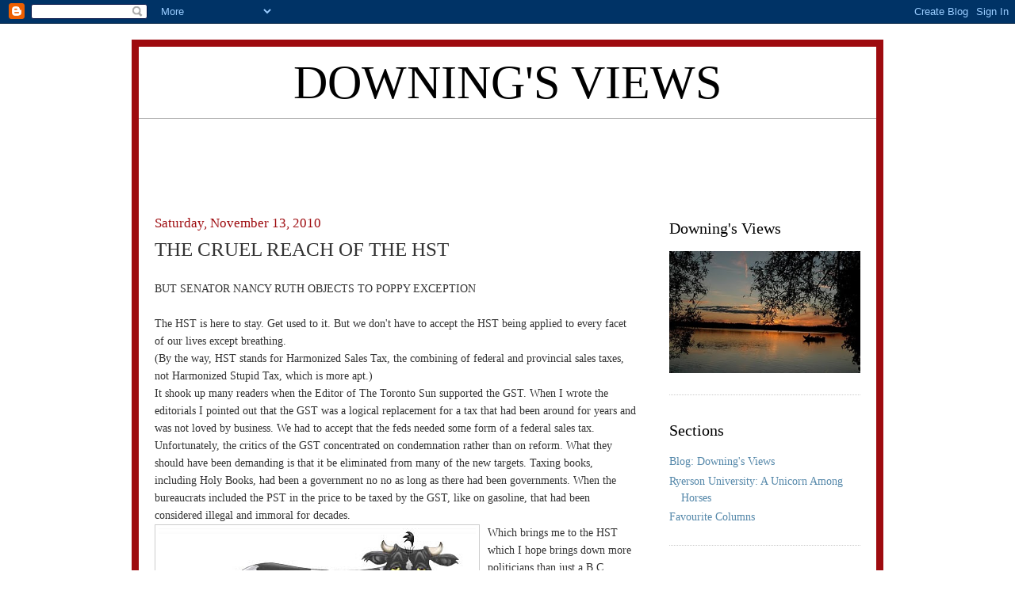

--- FILE ---
content_type: text/html; charset=UTF-8
request_url: https://blog.johndowning.ca/2010/11/cruel-reach-of-hst.html
body_size: 17835
content:
<!DOCTYPE html>
<html dir='ltr' xmlns='http://www.w3.org/1999/xhtml' xmlns:b='http://www.google.com/2005/gml/b' xmlns:data='http://www.google.com/2005/gml/data' xmlns:expr='http://www.google.com/2005/gml/expr'>
<head>
<link href='https://www.blogger.com/static/v1/widgets/2944754296-widget_css_bundle.css' rel='stylesheet' type='text/css'/>
<meta content='text/html; charset=UTF-8' http-equiv='Content-Type'/>
<meta content='blogger' name='generator'/>
<link href='https://blog.johndowning.ca/favicon.ico' rel='icon' type='image/x-icon'/>
<link href='https://blog.johndowning.ca/2010/11/cruel-reach-of-hst.html' rel='canonical'/>
<link rel="alternate" type="application/atom+xml" title="Downing&#39;s Views - Atom" href="https://blog.johndowning.ca/feeds/posts/default" />
<link rel="alternate" type="application/rss+xml" title="Downing&#39;s Views - RSS" href="https://blog.johndowning.ca/feeds/posts/default?alt=rss" />
<link rel="service.post" type="application/atom+xml" title="Downing&#39;s Views - Atom" href="https://www.blogger.com/feeds/6684750479562646050/posts/default" />

<link rel="alternate" type="application/atom+xml" title="Downing&#39;s Views - Atom" href="https://blog.johndowning.ca/feeds/360707550022863381/comments/default" />
<!--Can't find substitution for tag [blog.ieCssRetrofitLinks]-->
<link href='https://blogger.googleusercontent.com/img/b/R29vZ2xl/AVvXsEij6QH44Ufg32zXjN-JT2dlU75aP9-VEyLg12kPhm_BQ-ge27hsvy0G9tDR234sfihIC4UWzGrL25EuK7TqJJVkq0uuFWKxqTplcRLkNDOzZQqhHeph-16lkphq6bI5QHvZ-kjtWEWKqVNw/s400/bc-hst3.jpg' rel='image_src'/>
<meta content='https://blog.johndowning.ca/2010/11/cruel-reach-of-hst.html' property='og:url'/>
<meta content='THE CRUEL REACH OF THE HST' property='og:title'/>
<meta content='BUT SENATOR NANCY RUTH OBJECTS TO POPPY EXCEPTION The HST is here to stay. Get used to it. But we don&#39;t have to accept the HST being applied...' property='og:description'/>
<meta content='https://blogger.googleusercontent.com/img/b/R29vZ2xl/AVvXsEij6QH44Ufg32zXjN-JT2dlU75aP9-VEyLg12kPhm_BQ-ge27hsvy0G9tDR234sfihIC4UWzGrL25EuK7TqJJVkq0uuFWKxqTplcRLkNDOzZQqhHeph-16lkphq6bI5QHvZ-kjtWEWKqVNw/w1200-h630-p-k-no-nu/bc-hst3.jpg' property='og:image'/>
<title>Downing's Views: THE CRUEL REACH OF THE HST</title>
<style id='page-skin-1' type='text/css'><!--
/*
-----------------------------------------------
Blogger Template Style
Name:     Minima
Designer: Douglas Bowman
URL:      www.stopdesign.com
Date:     26 Feb 2004
Updated by: Blogger Team
----------------------------------------------- */
/* Variable definitions
====================
<Variable name="bgcolor" description="Page Background Color"
type="color" default="#fff">
<Variable name="textcolor" description="Text Color"
type="color" default="#333">
<Variable name="linkcolor" description="Link Color"
type="color" default="#58a">
<Variable name="pagetitlecolor" description="Blog Title Color"
type="color" default="#666">
<Variable name="descriptioncolor" description="Blog Description Color"
type="color" default="#999">
<Variable name="titlecolor" description="Post Title Color"
type="color" default="#c60">
<Variable name="bordercolor" description="Border Color"
type="color" default="#ccc">
<Variable name="sidebarcolor" description="Sidebar Title Color"
type="color" default="#999">
<Variable name="sidebartextcolor" description="Sidebar Text Color"
type="color" default="#666">
<Variable name="visitedlinkcolor" description="Visited Link Color"
type="color" default="#999">
<Variable name="bodyfont" description="Text Font"
type="font" default="normal normal 100% Georgia, Serif">
<Variable name="headerfont" description="Sidebar Title Font"
type="font"
default="normal normal 78% 'Trebuchet MS',Trebuchet,Arial,Verdana,Sans-serif">
<Variable name="pagetitlefont" description="Blog Title Font"
type="font"
default="normal normal 200% Georgia, Serif">
<Variable name="descriptionfont" description="Blog Description Font"
type="font"
default="normal normal 78% 'Trebuchet MS', Trebuchet, Arial, Verdana, Sans-serif">
<Variable name="postfooterfont" description="Post Footer Font"
type="font"
default="normal normal 78% 'Trebuchet MS', Trebuchet, Arial, Verdana, Sans-serif">
<Variable name="startSide" description="Side where text starts in blog language"
type="automatic" default="left">
<Variable name="endSide" description="Side where text ends in blog language"
type="automatic" default="right">
*/
/* Use this with templates/template-twocol.html */
body {background:#fff;color:#333333;margin:0;text-align: center; }
a:link {color:#5588aa; text-decoration:none; }
a:visited {color:#999999; text-decoration:none; }
a:hover {color:#cc6600; text-decoration:underline; }
a img { border-width:0; }
body,td,th,input,select,textarea,input {font-family:Georgia, "Times New Roman", Times, serif;}
body,td,th,input,select,textarea,input {font-size:14px;}
/* Header ----------------------------------------------- */
#header-wrapper { width:auto; margin:0 auto;border-bottom:1px solid #b1b1b1;background:#fff}
#header-inner { background-position: center; margin-left: auto; margin-right: auto; }
#header { margin: 0;text-align: center;}
#header h1 { margin:0;padding:15px 0; line-height:1em; text-transform:uppercase;font-weight:normal;font-size:60px;line-height:1em}
#header a {color:#000; text-decoration:none; }
#header a:hover {  color:#000}
#header .description {display:none;margin:0 5px 5px; padding:0 20px 15px; max-width:700px; line-height: 1.4em;  font: normal normal 78% 'Trebuchet MS', Trebuchet, Arial, Verdana, Sans-serif;color: #999999;}
#header img {  margin-left: auto; margin-right: auto;}
/* Outer-Wrapper
----------------------------------------------- */
#outer-wrapper { width: 930px; margin:20px auto 0 auto; padding:0; text-align:left;border:9px solid #9e0b0f;background: url(https://lh3.googleusercontent.com/blogger_img_proxy/AEn0k_scciQup01ZecHxaNWgPggSrXc98oSriojAD_-5qjh1OAH5GvUIOmV2MRCNYPjV418zv5PwnRS2lYoQ4nUp22sXxsuE05BH-SHQ8cX4aCngGtjAd7O33pmu8YOn5XHzRNMo=s0-d) top right repeat-y}
#main-wrapper { width: 609px; padding:0px 20px;  float: left;word-wrap: break-word; /* fix for long text breaking sidebar float in IE */ overflow: hidden;     /* fix for long non-text content breaking IE sidebar float */ }
#sidebar-wrapper { width: 241px;padding:0px 20px;float: left;word-wrap: break-word; /* fix for long text breaking sidebar float in IE */ overflow: hidden;      /* fix for long non-text content breaking IE sidebar float */ }
/* Headings ----------------------------------------------- */
h2 { margin:1.5em 0 .75em; line-height: 1.4em; color:#000;font-size:20px;font-weight:normal;}
/* Posts ----------------------------------------------- */
h2.date-header { margin:1.5em 0 .5em;color:#9e0b0f;font-size:17px }
.post { margin:.5em 0 1.5em;  border-bottom:1px dotted #cccccc;padding-bottom:1.5em; }
.post h3 { margin:.25em 0 0; padding:0 0 4px; font-size:25px; font-weight:normal; line-height:1.1em;  color:000}
.post h3 a, .post h3 a:visited, .post h3 strong { display:block; text-decoration:none;  color:#000;font-weight:normal; }
.post h3 strong, .post h3 a:hover {  color:#333333;}
.post-body { margin:0 0 .75em; line-height:1.6em; }
.post-body blockquote { line-height:1.3em; }
.post-footer { margin: .75em 0 0 0;  color:#9e0b0f;line-height: 1.4em;}
.post-footer a{color:#9e0b0f}
.comment-link {  margin-left:.6em;}
.post img { padding:4px;  border:1px solid #cccccc;}
.post blockquote { margin:1em 20px; }
.post blockquote p { margin:.75em 0; }
/* Comments ----------------------------------------------- */
#comments h4 { margin:1em 0; font-weight: bold; line-height: 1.4em; text-transform:uppercase; letter-spacing:.2em;  color: #999999;}
#comments-block { margin:1em 0 1.5em; line-height:1.6em; }
#comments-block .comment-author { margin:.5em 0; }
#comments-block .comment-body { margin:.25em 0 0; }
#comments-block .comment-footer { margin:-.25em 0 2em; line-height: 1.4em; text-transform:uppercase; letter-spacing:.1em; }
#comments-block .comment-body p { margin:0 0 .75em; }
.deleted-comment { font-style:italic; color:gray; }
#blog-pager-newer-link {  float: left;}
#blog-pager-older-link {  float: right;}
#blog-pager { text-align: center; }
.feed-links { clear: both; line-height: 2.5em; }
/* Sidebar Content ----------------------------------------------- */
.sidebar {color: #666666; line-height: 1.5em; }
.sidebar ul { list-style:none; margin:0 0 0; padding:0 0 0; }
.sidebar li { margin:0; padding-top:0;  padding-right:0;padding-bottom:.25em;  padding-left:15px;text-indent:-15px; line-height:1.5em; }
.sidebar .widget, .main .widget {border-bottom:1px dotted #cccccc; margin:0 0 1.5em; padding:0 0 1.5em; }
.main .Blog { border-bottom-width: 0; }
/* Profile ----------------------------------------------- */
.profile-img { float: left; margin-top: 0;  margin-right: 15px;margin-bottom: 5px;  margin-left: 0;padding: 4px;  border: 1px solid #b1b1b1}
.profile-data { margin:0; text-transform:uppercase; line-height: 1.5em; }
.profile-datablock { margin:.5em 0 .5em; }
.profile-textblock { margin: 0.5em 0; line-height: 1.6em; }
.profile-link {font: normal normal 78% 'Trebuchet MS', Trebuchet, Arial, Verdana, Sans-serif;  }
/* Footer ----------------------------------------------- */
#footer { width:660px; clear:both; margin:0 auto; padding-top:15px; line-height: 1.6em; text-transform:uppercase; letter-spacing:.1em; text-align: center; }

--></style>
<link href='https://www.blogger.com/dyn-css/authorization.css?targetBlogID=6684750479562646050&amp;zx=9e6075d9-d5d9-4610-864e-16a7d45d1cee' media='none' onload='if(media!=&#39;all&#39;)media=&#39;all&#39;' rel='stylesheet'/><noscript><link href='https://www.blogger.com/dyn-css/authorization.css?targetBlogID=6684750479562646050&amp;zx=9e6075d9-d5d9-4610-864e-16a7d45d1cee' rel='stylesheet'/></noscript>
<meta name='google-adsense-platform-account' content='ca-host-pub-1556223355139109'/>
<meta name='google-adsense-platform-domain' content='blogspot.com'/>

<!-- data-ad-client=ca-pub-5689023463148738 -->

</head>
<body>
<div class='navbar section' id='navbar'><div class='widget Navbar' data-version='1' id='Navbar1'><script type="text/javascript">
    function setAttributeOnload(object, attribute, val) {
      if(window.addEventListener) {
        window.addEventListener('load',
          function(){ object[attribute] = val; }, false);
      } else {
        window.attachEvent('onload', function(){ object[attribute] = val; });
      }
    }
  </script>
<div id="navbar-iframe-container"></div>
<script type="text/javascript" src="https://apis.google.com/js/platform.js"></script>
<script type="text/javascript">
      gapi.load("gapi.iframes:gapi.iframes.style.bubble", function() {
        if (gapi.iframes && gapi.iframes.getContext) {
          gapi.iframes.getContext().openChild({
              url: 'https://www.blogger.com/navbar/6684750479562646050?po\x3d360707550022863381\x26origin\x3dhttps://blog.johndowning.ca',
              where: document.getElementById("navbar-iframe-container"),
              id: "navbar-iframe"
          });
        }
      });
    </script><script type="text/javascript">
(function() {
var script = document.createElement('script');
script.type = 'text/javascript';
script.src = '//pagead2.googlesyndication.com/pagead/js/google_top_exp.js';
var head = document.getElementsByTagName('head')[0];
if (head) {
head.appendChild(script);
}})();
</script>
</div></div>
<div id='outer-wrapper'><div id='wrap2'>
<!-- skip links for text browsers -->
<span id='skiplinks' style='display:none;'>
<a href='#main'>skip to main </a> |
      <a href='#sidebar'>skip to sidebar</a>
</span>
<div id='header-wrapper'>
<div class='header section' id='header'><div class='widget Header' data-version='1' id='Header1'>
<div id='header-inner'>
<div class='titlewrapper'>
<h1 class='title'>
<a href='https://blog.johndowning.ca/'>
Downing's Views
</a>
</h1>
</div>
<div class='descriptionwrapper'>
<p class='description'><span>John Downing has been an author, reporter, editor and columnist . He has made regular appearances on radio and TV. His main field is politics but he has written about everything under (and in) the Sun.</span></p>
</div>
</div>
</div></div>
</div>
<div id='content-wrapper'>
<div id='crosscol-wrapper' style='text-align:center'>
<div class='crosscol section' id='crosscol'><div class='widget AdSense' data-version='1' id='AdSense2'>
<div class='widget-content'>
<script type="text/javascript"><!--
google_ad_client="pub-5689023463148738";
google_ad_host="pub-1556223355139109";
google_ad_width=728;
google_ad_height=90;
google_ad_format="728x90_as";
google_ad_type="text_image";
google_ad_host_channel="0001+S0013+L0003";
google_color_border="FFFFFF";
google_color_bg="FFFFFF";
google_color_link="666666";
google_color_url="5588AA";
google_color_text="999999";
//--></script>
<script type="text/javascript" src="//pagead2.googlesyndication.com/pagead/show_ads.js">
</script>
<div class='clear'></div>
</div>
</div></div>
</div>
<div id='main-wrapper'>
<div class='main section' id='main'><div class='widget Blog' data-version='1' id='Blog1'>
<div class='blog-posts hfeed'>

          <div class="date-outer">
        
<h2 class='date-header'><span>Saturday, November 13, 2010</span></h2>

          <div class="date-posts">
        
<div class='post-outer'>
<div class='post hentry uncustomized-post-template' itemprop='blogPost' itemscope='itemscope' itemtype='http://schema.org/BlogPosting'>
<meta content='https://blogger.googleusercontent.com/img/b/R29vZ2xl/AVvXsEij6QH44Ufg32zXjN-JT2dlU75aP9-VEyLg12kPhm_BQ-ge27hsvy0G9tDR234sfihIC4UWzGrL25EuK7TqJJVkq0uuFWKxqTplcRLkNDOzZQqhHeph-16lkphq6bI5QHvZ-kjtWEWKqVNw/s400/bc-hst3.jpg' itemprop='image_url'/>
<meta content='6684750479562646050' itemprop='blogId'/>
<meta content='360707550022863381' itemprop='postId'/>
<a name='360707550022863381'></a>
<h3 class='post-title entry-title' itemprop='name'>
THE CRUEL REACH OF THE HST
</h3>
<div class='post-header'>
<div class='post-header-line-1'></div>
</div>
<div class='post-body entry-content' id='post-body-360707550022863381' itemprop='description articleBody'>
<div><br /></div>BUT SENATOR NANCY RUTH OBJECTS TO POPPY EXCEPTION<br /><div><br /></div><div>The HST is here to stay. Get used to it. But we don't have to accept the HST being applied to every facet of our lives except breathing.</div><div>(By the way, HST stands for Harmonized Sales Tax, the combining of federal and provincial sales taxes, not Harmonized Stupid Tax, which is more apt.)</div><div>It shook up many readers when the Editor of The Toronto Sun supported the GST. When I wrote the editorials I pointed out that the GST was a logical replacement for a tax that had been around for years and was not loved by business. We had to accept that the feds needed some form of a federal sales tax.</div><div>Unfortunately, the critics of the GST concentrated on condemnation rather than on reform. What they should have been demanding is that it be eliminated from many of the new targets. Taxing books, including Holy Books, had been a  government no no as long as there had been governments. When the bureaucrats included the PST in the price to be taxed by the GST, like on gasoline, that had been considered illegal and immoral for decades. </div><img alt="" border="0" id="BLOGGER_PHOTO_ID_5539122219009249714" src="https://blogger.googleusercontent.com/img/b/R29vZ2xl/AVvXsEij6QH44Ufg32zXjN-JT2dlU75aP9-VEyLg12kPhm_BQ-ge27hsvy0G9tDR234sfihIC4UWzGrL25EuK7TqJJVkq0uuFWKxqTplcRLkNDOzZQqhHeph-16lkphq6bI5QHvZ-kjtWEWKqVNw/s400/bc-hst3.jpg" style="float:left; margin:0 10px 10px 0;cursor:pointer; cursor:hand;width: 400px; height: 302px;" /><div>Which brings me to the HST which I hope brings down more politicians than just a B.C. premier. How about Dalt0n McGuinty next October. How about federal politicians who don't</div><div>realize that while Canadians should accept some form of HST, we should fight like hell against all the extra targets, the services and products that were targeted by the GST and have now been expanded under the HST.</div><div>The Ontario Government boasts that there was no new HST on 83% of products and services.</div><div>Consider its cunning double talk. The key is the word new. Yes, Queen's Park does tax many products and services that we shouldn't, like Bibles, but we only increased the tax on 17% of products and services. Sure, on everything from having your hair done to paying the onerous bills of lawyers. Let's not forget home heating and electricity.</div><div>There have been many heated arguments over the HST but I was in a strange one with Senator Nancy Ruth. Nothing new about that since she as a militant declared lesbian is used to rocking the boat, trying to make men fall out, on everything from her name to her advocacy of women's rights.</div><div>The occasion was the induction luncheon of the Canadian Disability Hall of Fame. (I wrote about it on Nov. 11.) The senator, who goes only by two first names,  loudly declared at the table (where she had ignored fellow diners, and had busied herself with her dumbphone to ignore the inductions and speeches) that she was furious the government had waived the HST on the red poppy.</div><img alt="" border="0" id="BLOGGER_PHOTO_ID_5539122495015482114" src="https://blogger.googleusercontent.com/img/b/R29vZ2xl/AVvXsEhV3VlYvCQAUalGal0T8ojo18TJTq6MZtP36ikWB5g2ZVFLO9D-jCNTDC-Vd_N9mTC_jtmBwUg4YIW9uFMqJoyXEKKIaXgbWMFXlQeoxWC5Nv2FdUIPfp8iWDNBvKJ8Y895wl-DReiq5lTY/s400/images.jpeg" style="float:left; margin:0 10px 10px 0;cursor:pointer; cursor:hand;width: 250px; height: 202px;" /><div>She then ripped one up and used the innard and part of a program to make a crude white poppy, which is supposed by tiny groups of women and peaceniks to represent peace and not all those nasty men who died fighting for peace.</div><div>She complained loudly, as an arrogant activist used to bellowing her views, that look at all the charities that have to pay the HST. Why make an exception for veterans, she said? She grumbled about the male-dominated war stuff on TV that she said ignored the contribution of women.</div><div>Since it was the day before Remembrance Day, since red poppies bloomed throughout the concert hall in honour of those immortal words from John McRae in 1915 - "In Flanders fields the poppies grow" -  since there were men in the room who had heard the brazen throat of war, her words were like a sour trumpet.</div><div>I said that at least 95% of Canadians would be okay with no HST on poppies. She said it would be 50-50 at best. I challenged her to have a vote in the Senate. I said why didn't we get John Wright of Ipsos-Reid to include that question in his next poll. I challenged her to have a vote at the luncheon, perhaps run by her brother Hal Jackman, the former lieutenant governor. She refuses to use the Jackman name, an honourable one where her grandfather and father had been MPs (she was defeated federally twice, which showed voter wisdom.)</div><div>She wondered why I was so upset. I said her wearing her crude white poppy demeaned the icon of the red poppy, just as much as her carping at a tax break the day before we remember, sorrowfully, our fallen in war, was insensitive and dumb.</div><div> It was a profane act by a profane politician who uses fuck as an action verb when she isn't pulling such stunts as changing the words of O Canada.</div><div>Imagine! A senator opposed to a break on the HST for an honourable reason. Just as bad as all the politicians who don't understand that overtaxed Canadians will bite the hand, and throat too at election time, of any pol who wants to tax every activity of our lives.</div><div>In England, Muslim demonstrators against the British military burned a giant red poppy and scandalized other Muslims. Muslims disrupted the moment of silence on Remembrance Day. Jerks! But what about the people here who should know better, especially when Henry Jackman, the MP father of Nancy, idolized Winston  Churchill and was an important link between Canada and England during World War II.</div><div> The red poppy honoured his service too.</div><div><br /></div><div>P.S.</div><div> My friend, David Smith, a leading Liberal senator, later mentioned my confrontation to Senator Nancy.  (She said she was a Progressive Conservative when she was appointed by Paul Martin but then became a Conservative.)</div><div>She said, in effect, that I was a loudmouth jerk. Maybe Smith held off on rougher adjectives because even my family has called me that.</div><div>She chaired a Senate human rights committee on Women, Peace and Security which said in a report, according to its summary, that UN states, peacekeepers and other stakeholders  "must take varying steps to ensure that efforts to prevent, resolve and rebuild from armed conflict incorporate the perspectives of women."</div><div>Such careful bland generalities makes me wish that the senator saved more of her fire for conflict belligerents and less for Canadians honouring our dead in war.</div><div><br /></div><div><br /></div><div><br /></div><div><br /></div><div><br /></div>
<div style='clear: both;'></div>
</div>
<div class='post-footer'>
<div class='post-footer-line post-footer-line-1'>
<span class='post-author vcard'>
Posted by
<span class='fn' itemprop='author' itemscope='itemscope' itemtype='http://schema.org/Person'>
<meta content='https://www.blogger.com/profile/15111417493265075055' itemprop='url'/>
<a class='g-profile' href='https://www.blogger.com/profile/15111417493265075055' rel='author' title='author profile'>
<span itemprop='name'>John Downing</span>
</a>
</span>
</span>
<span class='post-timestamp'>
at
<meta content='https://blog.johndowning.ca/2010/11/cruel-reach-of-hst.html' itemprop='url'/>
<a class='timestamp-link' href='https://blog.johndowning.ca/2010/11/cruel-reach-of-hst.html' rel='bookmark' title='permanent link'><abbr class='published' itemprop='datePublished' title='2010-11-13T10:50:00-08:00'>10:50&#8239;AM</abbr></a>
</span>
<span class='post-comment-link'>
</span>
<span class='post-icons'>
<span class='item-action'>
<a href='https://www.blogger.com/email-post/6684750479562646050/360707550022863381' title='Email Post'>
<img alt='' class='icon-action' height='13' src='https://resources.blogblog.com/img/icon18_email.gif' width='18'/>
</a>
</span>
<span class='item-control blog-admin pid-958783459'>
<a href='https://www.blogger.com/post-edit.g?blogID=6684750479562646050&postID=360707550022863381&from=pencil' title='Edit Post'>
<img alt='' class='icon-action' height='18' src='https://resources.blogblog.com/img/icon18_edit_allbkg.gif' width='18'/>
</a>
</span>
</span>
<div class='post-share-buttons goog-inline-block'>
</div>
</div>
<div class='post-footer-line post-footer-line-2'>
<span class='post-labels'>
</span>
</div>
<div class='post-footer-line post-footer-line-3'>
<span class='post-location'>
</span>
</div>
</div>
</div>
<div class='comments' id='comments'>
<a name='comments'></a>
<h4>No comments:</h4>
<div id='Blog1_comments-block-wrapper'>
<dl class='avatar-comment-indent' id='comments-block'>
</dl>
</div>
<p class='comment-footer'>
<a href='https://www.blogger.com/comment/fullpage/post/6684750479562646050/360707550022863381' onclick=''>Post a Comment</a>
</p>
</div>
</div>

        </div></div>
      
</div>
<div class='blog-pager' id='blog-pager'>
<span id='blog-pager-newer-link'>
<a class='blog-pager-newer-link' href='https://blog.johndowning.ca/2010/11/sailing-danube-through-glories-and.html' id='Blog1_blog-pager-newer-link' title='Newer Post'>Newer Post</a>
</span>
<span id='blog-pager-older-link'>
<a class='blog-pager-older-link' href='https://blog.johndowning.ca/2010/11/joyful-but-humbling-luncheon.html' id='Blog1_blog-pager-older-link' title='Older Post'>Older Post</a>
</span>
<a class='home-link' href='https://blog.johndowning.ca/'>Home</a>
</div>
<div class='clear'></div>
<div class='post-feeds'>
<div class='feed-links'>
Subscribe to:
<a class='feed-link' href='https://blog.johndowning.ca/feeds/360707550022863381/comments/default' target='_blank' type='application/atom+xml'>Post Comments (Atom)</a>
</div>
</div>
</div></div>
</div>
<div id='sidebar-wrapper'>
<div class='sidebar section' id='sidebar'><div class='widget Image' data-version='1' id='Image1'>
<h2>Downing's Views</h2>
<div class='widget-content'>
<img alt='Downing&#39;s Views' height='154' id='Image1_img' src='https://blogger.googleusercontent.com/img/b/R29vZ2xl/AVvXsEifOgB3QKZUeaHEwoKCX6VdYx3LA2ey3e64Ylzisj-nqPSdOzeXmOKdpjZfSMFEisCKK1jnRqjrOvtcf2t9SZ_SDw0-H_knaSh6rdduBlwyKjbCdizExndxPYx5nJXdjoZsljnO7AiwBZnr/s1600/DSC_0100.JPG.jpeg' width='241'/>
<br/>
</div>
<div class='clear'></div>
</div><div class='widget PageList' data-version='1' id='PageList2'>
<h2>Sections</h2>
<div class='widget-content'>
<ul>
<li>
<a href='https://blog.johndowning.ca/'>Blog: Downing's Views</a>
</li>
<li>
<a href='https://blog.johndowning.ca/p/blog-page_19.html'>Ryerson University: A Unicorn Among Horses</a>
</li>
<li>
<a href='https://blog.johndowning.ca/p/top-blogs.html'>Favourite Columns</a>
</li>
</ul>
<div class='clear'></div>
</div>
</div><div class='widget Profile' data-version='1' id='Profile1'>
<h2>WHO I AM</h2>
<div class='widget-content'>
<a href='https://www.blogger.com/profile/15111417493265075055'><img alt='My photo' class='profile-img' height='80' src='//blogger.googleusercontent.com/img/b/R29vZ2xl/AVvXsEh7Fta4YFFnw7a-5-pppjpppr2tBKxWA5puyE2vicgISoTSc6R9bt-_0Hl6qxARjggXVZl_o65EDG7GHH8h1mMJz2YOLWsxToe0ekxwM1l08Ko8Yde7BvleIUIpLR_o5B8/s220/sundowning_john.jpg' width='61'/></a>
<dl class='profile-datablock'>
<dt class='profile-data'>
<a class='profile-name-link g-profile' href='https://www.blogger.com/profile/15111417493265075055' rel='author' style='background-image: url(//www.blogger.com/img/logo-16.png);'>
John Downing
</a>
</dt>
<dd class='profile-data'>Toronto, Canada</dd>
<dd class='profile-textblock'>John has been an author, reporter, editor, blogger and columnist. He has appeared regularly on radio and TV. His  field is politics but he writes about everything. A veteran of the Telegram and Sun newspapers, he has been active in many community organizations.</dd>
</dl>
<a class='profile-link' href='https://www.blogger.com/profile/15111417493265075055' rel='author'>View my complete profile</a>
<div class='clear'></div>
</div>
</div><div class='widget AdSense' data-version='1' id='AdSense1'>
<div class='widget-content'>
<script type="text/javascript"><!--
google_ad_client="pub-5689023463148738";
google_ad_host="pub-1556223355139109";
google_ad_host_channel="00000";
google_ad_width=160;
google_ad_height=600;
google_ad_format="160x600_as";
google_ad_type="text";
google_color_border="FFFFFF";
google_color_bg="FFFFFF";
google_color_link="999999";
google_color_url="5588AA";
google_color_text="666666";
//--></script>
<script type="text/javascript" src="//pagead2.googlesyndication.com/pagead/show_ads.js">
</script>
<div class='clear'></div>
</div>
</div><div class='widget Text' data-version='1' id='Text1'>
<h2 class='title'>More than 50 years of writing and volunteering</h2>
<div class='widget-content'>
John has a Ryerson degree, where he was student president, Ryersonian editor, historian and lecturer and served on many board committees. He also studied at U of T. <div>He was editor of the Whitehorse Star in 1957, and reporter and editor on the Toronto Telegram from 1958 to 1971. He was an original daily columnist and associate editor with the Toronto Sun, and the Editor from 1985 to 1997. </div><div>He has been president of the Canadian National Exhibition, Toronto Press Club and Press Clubs of Canada, and director/ governor of the Toronto Outdoor Art Show, Runnymede Health Care Centre,  Exhibition Place, Toronto conservation authority, Ontario Safety League, Royal Winter Fair, and Canadian Sports Hall of Fame.</div><div>He has writing and service awards from the Toronto police, OSL, B'nai Brith, conservation authority, St. John's Ambulance, Governor General and Toronto council.</div><div>He has contributed to books on the CNE, outdoor art show and Ontario politics, ghost written two biographies, and written for Time, Macleans and other magazines. He has been a commentator/ panelist on most Toronto television and radio stations.</div><div>See <a href="http://blog.johndowning.ca/2010/12/john-downing-biography.html">John Downing Biography</a> blog.</div>
</div>
<div class='clear'></div>
</div><div class='widget PopularPosts' data-version='1' id='PopularPosts1'>
<h2>Popular Posts</h2>
<div class='widget-content popular-posts'>
<ul>
<li>
<div class='item-content'>
<div class='item-thumbnail'>
<a href='https://blog.johndowning.ca/2009/02/reheating-stew-of-beefs.html' target='_blank'>
<img alt='' border='0' src='https://blogger.googleusercontent.com/img/b/R29vZ2xl/AVvXsEhrmFsrlIM28yezOwYdAKrNyFsnuCKz-tk54Wf-59Novt-VRm6Saj0iAfBLVelrSoNAC2EfFKClRqbauYFZfR7r5G526GbOV1EJdk1LDevXEWr9keNyoxvt5P2A4ESWLix91SHm0wMBxHMA/w72-h72-p-k-no-nu/images-1.jpeg'/>
</a>
</div>
<div class='item-title'><a href='https://blog.johndowning.ca/2009/02/reheating-stew-of-beefs.html'>REHEATING A STEW OF BEEFS</a></div>
<div class='item-snippet'>Some Gripes Never Change Readers used to envy me when I devoted a column to beefs and what bugged me about the careless service of modern ti...</div>
</div>
<div style='clear: both;'></div>
</li>
<li>
<div class='item-content'>
<div class='item-title'><a href='https://blog.johndowning.ca/2021/12/a-lady-for-all-seasons.html'>A LADY FOR ALL SEASONS</a></div>
<div class='item-snippet'>The cliche goes that behind every great man stands a great woman. A variation was that some times there was a surprised woman. It certainly ...</div>
</div>
<div style='clear: both;'></div>
</li>
<li>
<div class='item-content'>
<div class='item-thumbnail'>
<a href='https://blog.johndowning.ca/2021/12/the-scalping-of-ryersons-past.html' target='_blank'>
<img alt='' border='0' src='https://blogger.googleusercontent.com/img/b/R29vZ2xl/AVvXsEjh3HUTN3KtXh9qfvZ2QuVKwo88kRY5m4MZLtKE0R558KvchGutLlkBpo2qRTUCrH5AQGwAb5_wQdSFF82oOnQbyptYjYMy7Dqh5tWF35ZrAq7iFbTq4HmU4o9roCztPRgunxEbDTpIAQzl/w72-h72-p-k-no-nu/'/>
</a>
</div>
<div class='item-title'><a href='https://blog.johndowning.ca/2021/12/the-scalping-of-ryersons-past.html'>THE SCALPING OF RYERSON'S PAST</a></div>
<div class='item-snippet'>If our world hadn&#39;t been stampeded into stupid decisions where a few activists with a feeble grasp on real facts determine what is ...</div>
</div>
<div style='clear: both;'></div>
</li>
<li>
<div class='item-content'>
<div class='item-thumbnail'>
<a href='https://blog.johndowning.ca/2022/05/naming-idiots.html' target='_blank'>
<img alt='' border='0' src='https://blogger.googleusercontent.com/img/b/R29vZ2xl/AVvXsEi60U03N18rpNfTFmn2NXtsq6sNQoaInB_YzaLQRMLsvyZ6kPO-9WQGSPzRdSC7QoCiq6xydBkJwxMMXULcRSn_CUxCUATXV5AYWz8UyOhDLgqTmx_aHRR9yKq9jIe9skra_EDURwY_sJ7f2PsCpWZU7AnkM2_57ZNpHmFdHnvlnxQ4N7SH479o4DonsQ/w72-h72-p-k-no-nu/Ryersion_University_John_Downing.jpg'/>
</a>
</div>
<div class='item-title'><a href='https://blog.johndowning.ca/2022/05/naming-idiots.html'>NAMING THE IDIOTS</a></div>
<div class='item-snippet'>&#160; Supposed friends used to say when an old fart like me retired that he or she was worn out. The reality is that in most cases we don&#39;t ...</div>
</div>
<div style='clear: both;'></div>
</li>
<li>
<div class='item-content'>
<div class='item-thumbnail'>
<a href='https://blog.johndowning.ca/2022/05/sad-anniversary.html' target='_blank'>
<img alt='' border='0' src='https://blogger.googleusercontent.com/img/b/R29vZ2xl/AVvXsEjRnj8yI0tOyetrnbqD59tTxnnVErKs6ptu9vwfi88YNr2ACuMp96BZHKAut7ySwa8rDr55YcyYdYMTlB0xVDezyzl3yA6abmUT9LlEoCI3JNk1MjcNk3Bj5-bXrAyOiSptrqhu1TGhxTHsGznFw1ieVZpqstO8GGfg1qf0CwBHtv02rIEWNWofR2FuoA/w72-h72-p-k-no-nu/Ryersion_University_John_Downing.jpg'/>
</a>
</div>
<div class='item-title'><a href='https://blog.johndowning.ca/2022/05/sad-anniversary.html'>Sad Anniversary</a></div>
<div class='item-snippet'>We are lamenting the anniversary of an awful assault on our history, yet our awful leaders pretend it never happened.&#160; Two lines echo from t...</div>
</div>
<div style='clear: both;'></div>
</li>
<li>
<div class='item-content'>
<div class='item-thumbnail'>
<a href='https://blog.johndowning.ca/2023/01/david-onleys-triumphed-in-his-space.html' target='_blank'>
<img alt='' border='0' src='https://blogger.googleusercontent.com/img/b/R29vZ2xl/AVvXsEgEFWP6h4BR7WGQgOmj1Z3q4COKJH0fxwcBGp-sBVoBqrjrjZoPUzEmIt84Lb0bqAnpuaCs90pWHC2n3qa_-URaNQERFD24dlTyF8fLKQpRjEFNre1tb9e0XMVGqF3_nO6blMvXfJx_MbJqKRV3dK49RpJwIynEtRHmi_zlOXoe-SBx8zuQjepKEtQDOQ/w72-h72-p-k-no-nu/His-Honour-David-Onley-1000x1000.jpg'/>
</a>
</div>
<div class='item-title'><a href='https://blog.johndowning.ca/2023/01/david-onleys-triumphed-in-his-space.html'>David Onley's Triumphed In His Space</a></div>
<div class='item-snippet'>It was just another municipal staff Christmas party that I poked into one evening on the hunt for anything that might interest a Sun reader....</div>
</div>
<div style='clear: both;'></div>
</li>
<li>
<div class='item-content'>
<div class='item-thumbnail'>
<a href='https://blog.johndowning.ca/2009/01/mnr3006mc-2008-3923-january-28-2009-mr.html' target='_blank'>
<img alt='' border='0' src='https://blogger.googleusercontent.com/img/b/R29vZ2xl/AVvXsEiOiIa3rsb6Svhj5vicHtKCv38ru4637-lRXzxoR26dmx8Ev10IFfC5Hht1lH09oBOWjhoAt1BwBX2Btczw8FB6aysicDWh6lssYHVxuYhrioSeQG8FDRhbZT99cGTUMSDSN9coZDIba-2q/w72-h72-p-k-no-nu/DSCN1205.JPG'/>
</a>
</div>
<div class='item-title'><a href='https://blog.johndowning.ca/2009/01/mnr3006mc-2008-3923-january-28-2009-mr.html'>A GUIDE TO ONTARIO FISHING</a></div>
<div class='item-snippet'>  How Red Tape Works As A Fishing Line   I wrote a blog titled FISHING FOR UNDERSTANDING AND BASS on Nov. 13, 2008 about my frustrations dec...</div>
</div>
<div style='clear: both;'></div>
</li>
<li>
<div class='item-content'>
<div class='item-title'><a href='https://blog.johndowning.ca/2019/03/black-magic-days-of-ryersons-computers.html'>FALSE STARTS IN ONTARIO'S COMPUTER AGE</a></div>
<div class='item-snippet'>  TEACHERS FEARED BEING REPLACED BY COMPUTERS   As the scarred survivor of the revolution which took me in journalism from setting type by h...</div>
</div>
<div style='clear: both;'></div>
</li>
<li>
<div class='item-content'>
<div class='item-title'><a href='https://blog.johndowning.ca/2017/12/stupid-liability-lawyers.html'>THIS PRODUCT WILL KILL YOU WARNINGS </a></div>
<div class='item-snippet'>  TALK ABOUT SILLY WARNINGS!   Got my first heating pad the other day. No longer do I have to borrow antique varieties with electric cords a...</div>
</div>
<div style='clear: both;'></div>
</li>
<li>
<div class='item-content'>
<div class='item-thumbnail'>
<a href='https://blog.johndowning.ca/2014/06/a-steward-of-talent.html' target='_blank'>
<img alt='' border='0' src='https://blogger.googleusercontent.com/img/b/R29vZ2xl/AVvXsEh8VBQriRjzPqyTtuWM_Hiq6DiVHgzcafvPL5TMjnz1pEe61JXMoYpQ1tL5bGYf257PXFQXxCJW1C0gk199JC1d_G2vO4iFq_do6ZWwsQezbo5tyIHiDnjVQUH0Dc9kco7HeG5uCv24tf3W/w72-h72-p-k-no-nu/Unknown.jpeg'/>
</a>
</div>
<div class='item-title'><a href='https://blog.johndowning.ca/2014/06/a-steward-of-talent.html'>A STEWARD OF TALENT </a></div>
<div class='item-snippet'>  SORTING THE GREATS FROM THE GOOFS   It ended well but it almost got derailed at the start. Thank heavens for luck and senior editors tough...</div>
</div>
<div style='clear: both;'></div>
</li>
</ul>
<div class='clear'></div>
</div>
</div><div class='widget BlogArchive' data-version='1' id='BlogArchive1'>
<h2>Blog Archive</h2>
<div class='widget-content'>
<div id='ArchiveList'>
<div id='BlogArchive1_ArchiveList'>
<ul class='hierarchy'>
<li class='archivedate collapsed'>
<a class='toggle' href='javascript:void(0)'>
<span class='zippy'>

        &#9658;&#160;
      
</span>
</a>
<a class='post-count-link' href='https://blog.johndowning.ca/2025/'>
2025
</a>
<span class='post-count' dir='ltr'>(1)</span>
<ul class='hierarchy'>
<li class='archivedate collapsed'>
<a class='toggle' href='javascript:void(0)'>
<span class='zippy'>

        &#9658;&#160;
      
</span>
</a>
<a class='post-count-link' href='https://blog.johndowning.ca/2025/10/'>
October
</a>
<span class='post-count' dir='ltr'>(1)</span>
</li>
</ul>
</li>
</ul>
<ul class='hierarchy'>
<li class='archivedate collapsed'>
<a class='toggle' href='javascript:void(0)'>
<span class='zippy'>

        &#9658;&#160;
      
</span>
</a>
<a class='post-count-link' href='https://blog.johndowning.ca/2024/'>
2024
</a>
<span class='post-count' dir='ltr'>(5)</span>
<ul class='hierarchy'>
<li class='archivedate collapsed'>
<a class='toggle' href='javascript:void(0)'>
<span class='zippy'>

        &#9658;&#160;
      
</span>
</a>
<a class='post-count-link' href='https://blog.johndowning.ca/2024/06/'>
June
</a>
<span class='post-count' dir='ltr'>(1)</span>
</li>
</ul>
<ul class='hierarchy'>
<li class='archivedate collapsed'>
<a class='toggle' href='javascript:void(0)'>
<span class='zippy'>

        &#9658;&#160;
      
</span>
</a>
<a class='post-count-link' href='https://blog.johndowning.ca/2024/03/'>
March
</a>
<span class='post-count' dir='ltr'>(3)</span>
</li>
</ul>
<ul class='hierarchy'>
<li class='archivedate collapsed'>
<a class='toggle' href='javascript:void(0)'>
<span class='zippy'>

        &#9658;&#160;
      
</span>
</a>
<a class='post-count-link' href='https://blog.johndowning.ca/2024/01/'>
January
</a>
<span class='post-count' dir='ltr'>(1)</span>
</li>
</ul>
</li>
</ul>
<ul class='hierarchy'>
<li class='archivedate collapsed'>
<a class='toggle' href='javascript:void(0)'>
<span class='zippy'>

        &#9658;&#160;
      
</span>
</a>
<a class='post-count-link' href='https://blog.johndowning.ca/2023/'>
2023
</a>
<span class='post-count' dir='ltr'>(8)</span>
<ul class='hierarchy'>
<li class='archivedate collapsed'>
<a class='toggle' href='javascript:void(0)'>
<span class='zippy'>

        &#9658;&#160;
      
</span>
</a>
<a class='post-count-link' href='https://blog.johndowning.ca/2023/12/'>
December
</a>
<span class='post-count' dir='ltr'>(2)</span>
</li>
</ul>
<ul class='hierarchy'>
<li class='archivedate collapsed'>
<a class='toggle' href='javascript:void(0)'>
<span class='zippy'>

        &#9658;&#160;
      
</span>
</a>
<a class='post-count-link' href='https://blog.johndowning.ca/2023/10/'>
October
</a>
<span class='post-count' dir='ltr'>(2)</span>
</li>
</ul>
<ul class='hierarchy'>
<li class='archivedate collapsed'>
<a class='toggle' href='javascript:void(0)'>
<span class='zippy'>

        &#9658;&#160;
      
</span>
</a>
<a class='post-count-link' href='https://blog.johndowning.ca/2023/09/'>
September
</a>
<span class='post-count' dir='ltr'>(1)</span>
</li>
</ul>
<ul class='hierarchy'>
<li class='archivedate collapsed'>
<a class='toggle' href='javascript:void(0)'>
<span class='zippy'>

        &#9658;&#160;
      
</span>
</a>
<a class='post-count-link' href='https://blog.johndowning.ca/2023/04/'>
April
</a>
<span class='post-count' dir='ltr'>(1)</span>
</li>
</ul>
<ul class='hierarchy'>
<li class='archivedate collapsed'>
<a class='toggle' href='javascript:void(0)'>
<span class='zippy'>

        &#9658;&#160;
      
</span>
</a>
<a class='post-count-link' href='https://blog.johndowning.ca/2023/01/'>
January
</a>
<span class='post-count' dir='ltr'>(2)</span>
</li>
</ul>
</li>
</ul>
<ul class='hierarchy'>
<li class='archivedate collapsed'>
<a class='toggle' href='javascript:void(0)'>
<span class='zippy'>

        &#9658;&#160;
      
</span>
</a>
<a class='post-count-link' href='https://blog.johndowning.ca/2022/'>
2022
</a>
<span class='post-count' dir='ltr'>(5)</span>
<ul class='hierarchy'>
<li class='archivedate collapsed'>
<a class='toggle' href='javascript:void(0)'>
<span class='zippy'>

        &#9658;&#160;
      
</span>
</a>
<a class='post-count-link' href='https://blog.johndowning.ca/2022/11/'>
November
</a>
<span class='post-count' dir='ltr'>(1)</span>
</li>
</ul>
<ul class='hierarchy'>
<li class='archivedate collapsed'>
<a class='toggle' href='javascript:void(0)'>
<span class='zippy'>

        &#9658;&#160;
      
</span>
</a>
<a class='post-count-link' href='https://blog.johndowning.ca/2022/10/'>
October
</a>
<span class='post-count' dir='ltr'>(1)</span>
</li>
</ul>
<ul class='hierarchy'>
<li class='archivedate collapsed'>
<a class='toggle' href='javascript:void(0)'>
<span class='zippy'>

        &#9658;&#160;
      
</span>
</a>
<a class='post-count-link' href='https://blog.johndowning.ca/2022/08/'>
August
</a>
<span class='post-count' dir='ltr'>(1)</span>
</li>
</ul>
<ul class='hierarchy'>
<li class='archivedate collapsed'>
<a class='toggle' href='javascript:void(0)'>
<span class='zippy'>

        &#9658;&#160;
      
</span>
</a>
<a class='post-count-link' href='https://blog.johndowning.ca/2022/05/'>
May
</a>
<span class='post-count' dir='ltr'>(2)</span>
</li>
</ul>
</li>
</ul>
<ul class='hierarchy'>
<li class='archivedate collapsed'>
<a class='toggle' href='javascript:void(0)'>
<span class='zippy'>

        &#9658;&#160;
      
</span>
</a>
<a class='post-count-link' href='https://blog.johndowning.ca/2021/'>
2021
</a>
<span class='post-count' dir='ltr'>(13)</span>
<ul class='hierarchy'>
<li class='archivedate collapsed'>
<a class='toggle' href='javascript:void(0)'>
<span class='zippy'>

        &#9658;&#160;
      
</span>
</a>
<a class='post-count-link' href='https://blog.johndowning.ca/2021/12/'>
December
</a>
<span class='post-count' dir='ltr'>(6)</span>
</li>
</ul>
<ul class='hierarchy'>
<li class='archivedate collapsed'>
<a class='toggle' href='javascript:void(0)'>
<span class='zippy'>

        &#9658;&#160;
      
</span>
</a>
<a class='post-count-link' href='https://blog.johndowning.ca/2021/08/'>
August
</a>
<span class='post-count' dir='ltr'>(1)</span>
</li>
</ul>
<ul class='hierarchy'>
<li class='archivedate collapsed'>
<a class='toggle' href='javascript:void(0)'>
<span class='zippy'>

        &#9658;&#160;
      
</span>
</a>
<a class='post-count-link' href='https://blog.johndowning.ca/2021/07/'>
July
</a>
<span class='post-count' dir='ltr'>(1)</span>
</li>
</ul>
<ul class='hierarchy'>
<li class='archivedate collapsed'>
<a class='toggle' href='javascript:void(0)'>
<span class='zippy'>

        &#9658;&#160;
      
</span>
</a>
<a class='post-count-link' href='https://blog.johndowning.ca/2021/05/'>
May
</a>
<span class='post-count' dir='ltr'>(1)</span>
</li>
</ul>
<ul class='hierarchy'>
<li class='archivedate collapsed'>
<a class='toggle' href='javascript:void(0)'>
<span class='zippy'>

        &#9658;&#160;
      
</span>
</a>
<a class='post-count-link' href='https://blog.johndowning.ca/2021/04/'>
April
</a>
<span class='post-count' dir='ltr'>(3)</span>
</li>
</ul>
<ul class='hierarchy'>
<li class='archivedate collapsed'>
<a class='toggle' href='javascript:void(0)'>
<span class='zippy'>

        &#9658;&#160;
      
</span>
</a>
<a class='post-count-link' href='https://blog.johndowning.ca/2021/01/'>
January
</a>
<span class='post-count' dir='ltr'>(1)</span>
</li>
</ul>
</li>
</ul>
<ul class='hierarchy'>
<li class='archivedate collapsed'>
<a class='toggle' href='javascript:void(0)'>
<span class='zippy'>

        &#9658;&#160;
      
</span>
</a>
<a class='post-count-link' href='https://blog.johndowning.ca/2020/'>
2020
</a>
<span class='post-count' dir='ltr'>(5)</span>
<ul class='hierarchy'>
<li class='archivedate collapsed'>
<a class='toggle' href='javascript:void(0)'>
<span class='zippy'>

        &#9658;&#160;
      
</span>
</a>
<a class='post-count-link' href='https://blog.johndowning.ca/2020/05/'>
May
</a>
<span class='post-count' dir='ltr'>(2)</span>
</li>
</ul>
<ul class='hierarchy'>
<li class='archivedate collapsed'>
<a class='toggle' href='javascript:void(0)'>
<span class='zippy'>

        &#9658;&#160;
      
</span>
</a>
<a class='post-count-link' href='https://blog.johndowning.ca/2020/04/'>
April
</a>
<span class='post-count' dir='ltr'>(1)</span>
</li>
</ul>
<ul class='hierarchy'>
<li class='archivedate collapsed'>
<a class='toggle' href='javascript:void(0)'>
<span class='zippy'>

        &#9658;&#160;
      
</span>
</a>
<a class='post-count-link' href='https://blog.johndowning.ca/2020/03/'>
March
</a>
<span class='post-count' dir='ltr'>(1)</span>
</li>
</ul>
<ul class='hierarchy'>
<li class='archivedate collapsed'>
<a class='toggle' href='javascript:void(0)'>
<span class='zippy'>

        &#9658;&#160;
      
</span>
</a>
<a class='post-count-link' href='https://blog.johndowning.ca/2020/02/'>
February
</a>
<span class='post-count' dir='ltr'>(1)</span>
</li>
</ul>
</li>
</ul>
<ul class='hierarchy'>
<li class='archivedate collapsed'>
<a class='toggle' href='javascript:void(0)'>
<span class='zippy'>

        &#9658;&#160;
      
</span>
</a>
<a class='post-count-link' href='https://blog.johndowning.ca/2019/'>
2019
</a>
<span class='post-count' dir='ltr'>(14)</span>
<ul class='hierarchy'>
<li class='archivedate collapsed'>
<a class='toggle' href='javascript:void(0)'>
<span class='zippy'>

        &#9658;&#160;
      
</span>
</a>
<a class='post-count-link' href='https://blog.johndowning.ca/2019/12/'>
December
</a>
<span class='post-count' dir='ltr'>(1)</span>
</li>
</ul>
<ul class='hierarchy'>
<li class='archivedate collapsed'>
<a class='toggle' href='javascript:void(0)'>
<span class='zippy'>

        &#9658;&#160;
      
</span>
</a>
<a class='post-count-link' href='https://blog.johndowning.ca/2019/10/'>
October
</a>
<span class='post-count' dir='ltr'>(3)</span>
</li>
</ul>
<ul class='hierarchy'>
<li class='archivedate collapsed'>
<a class='toggle' href='javascript:void(0)'>
<span class='zippy'>

        &#9658;&#160;
      
</span>
</a>
<a class='post-count-link' href='https://blog.johndowning.ca/2019/09/'>
September
</a>
<span class='post-count' dir='ltr'>(6)</span>
</li>
</ul>
<ul class='hierarchy'>
<li class='archivedate collapsed'>
<a class='toggle' href='javascript:void(0)'>
<span class='zippy'>

        &#9658;&#160;
      
</span>
</a>
<a class='post-count-link' href='https://blog.johndowning.ca/2019/06/'>
June
</a>
<span class='post-count' dir='ltr'>(1)</span>
</li>
</ul>
<ul class='hierarchy'>
<li class='archivedate collapsed'>
<a class='toggle' href='javascript:void(0)'>
<span class='zippy'>

        &#9658;&#160;
      
</span>
</a>
<a class='post-count-link' href='https://blog.johndowning.ca/2019/04/'>
April
</a>
<span class='post-count' dir='ltr'>(1)</span>
</li>
</ul>
<ul class='hierarchy'>
<li class='archivedate collapsed'>
<a class='toggle' href='javascript:void(0)'>
<span class='zippy'>

        &#9658;&#160;
      
</span>
</a>
<a class='post-count-link' href='https://blog.johndowning.ca/2019/03/'>
March
</a>
<span class='post-count' dir='ltr'>(1)</span>
</li>
</ul>
<ul class='hierarchy'>
<li class='archivedate collapsed'>
<a class='toggle' href='javascript:void(0)'>
<span class='zippy'>

        &#9658;&#160;
      
</span>
</a>
<a class='post-count-link' href='https://blog.johndowning.ca/2019/02/'>
February
</a>
<span class='post-count' dir='ltr'>(1)</span>
</li>
</ul>
</li>
</ul>
<ul class='hierarchy'>
<li class='archivedate collapsed'>
<a class='toggle' href='javascript:void(0)'>
<span class='zippy'>

        &#9658;&#160;
      
</span>
</a>
<a class='post-count-link' href='https://blog.johndowning.ca/2018/'>
2018
</a>
<span class='post-count' dir='ltr'>(17)</span>
<ul class='hierarchy'>
<li class='archivedate collapsed'>
<a class='toggle' href='javascript:void(0)'>
<span class='zippy'>

        &#9658;&#160;
      
</span>
</a>
<a class='post-count-link' href='https://blog.johndowning.ca/2018/12/'>
December
</a>
<span class='post-count' dir='ltr'>(2)</span>
</li>
</ul>
<ul class='hierarchy'>
<li class='archivedate collapsed'>
<a class='toggle' href='javascript:void(0)'>
<span class='zippy'>

        &#9658;&#160;
      
</span>
</a>
<a class='post-count-link' href='https://blog.johndowning.ca/2018/11/'>
November
</a>
<span class='post-count' dir='ltr'>(4)</span>
</li>
</ul>
<ul class='hierarchy'>
<li class='archivedate collapsed'>
<a class='toggle' href='javascript:void(0)'>
<span class='zippy'>

        &#9658;&#160;
      
</span>
</a>
<a class='post-count-link' href='https://blog.johndowning.ca/2018/10/'>
October
</a>
<span class='post-count' dir='ltr'>(3)</span>
</li>
</ul>
<ul class='hierarchy'>
<li class='archivedate collapsed'>
<a class='toggle' href='javascript:void(0)'>
<span class='zippy'>

        &#9658;&#160;
      
</span>
</a>
<a class='post-count-link' href='https://blog.johndowning.ca/2018/06/'>
June
</a>
<span class='post-count' dir='ltr'>(1)</span>
</li>
</ul>
<ul class='hierarchy'>
<li class='archivedate collapsed'>
<a class='toggle' href='javascript:void(0)'>
<span class='zippy'>

        &#9658;&#160;
      
</span>
</a>
<a class='post-count-link' href='https://blog.johndowning.ca/2018/05/'>
May
</a>
<span class='post-count' dir='ltr'>(1)</span>
</li>
</ul>
<ul class='hierarchy'>
<li class='archivedate collapsed'>
<a class='toggle' href='javascript:void(0)'>
<span class='zippy'>

        &#9658;&#160;
      
</span>
</a>
<a class='post-count-link' href='https://blog.johndowning.ca/2018/04/'>
April
</a>
<span class='post-count' dir='ltr'>(2)</span>
</li>
</ul>
<ul class='hierarchy'>
<li class='archivedate collapsed'>
<a class='toggle' href='javascript:void(0)'>
<span class='zippy'>

        &#9658;&#160;
      
</span>
</a>
<a class='post-count-link' href='https://blog.johndowning.ca/2018/03/'>
March
</a>
<span class='post-count' dir='ltr'>(2)</span>
</li>
</ul>
<ul class='hierarchy'>
<li class='archivedate collapsed'>
<a class='toggle' href='javascript:void(0)'>
<span class='zippy'>

        &#9658;&#160;
      
</span>
</a>
<a class='post-count-link' href='https://blog.johndowning.ca/2018/02/'>
February
</a>
<span class='post-count' dir='ltr'>(1)</span>
</li>
</ul>
<ul class='hierarchy'>
<li class='archivedate collapsed'>
<a class='toggle' href='javascript:void(0)'>
<span class='zippy'>

        &#9658;&#160;
      
</span>
</a>
<a class='post-count-link' href='https://blog.johndowning.ca/2018/01/'>
January
</a>
<span class='post-count' dir='ltr'>(1)</span>
</li>
</ul>
</li>
</ul>
<ul class='hierarchy'>
<li class='archivedate collapsed'>
<a class='toggle' href='javascript:void(0)'>
<span class='zippy'>

        &#9658;&#160;
      
</span>
</a>
<a class='post-count-link' href='https://blog.johndowning.ca/2017/'>
2017
</a>
<span class='post-count' dir='ltr'>(25)</span>
<ul class='hierarchy'>
<li class='archivedate collapsed'>
<a class='toggle' href='javascript:void(0)'>
<span class='zippy'>

        &#9658;&#160;
      
</span>
</a>
<a class='post-count-link' href='https://blog.johndowning.ca/2017/12/'>
December
</a>
<span class='post-count' dir='ltr'>(4)</span>
</li>
</ul>
<ul class='hierarchy'>
<li class='archivedate collapsed'>
<a class='toggle' href='javascript:void(0)'>
<span class='zippy'>

        &#9658;&#160;
      
</span>
</a>
<a class='post-count-link' href='https://blog.johndowning.ca/2017/11/'>
November
</a>
<span class='post-count' dir='ltr'>(3)</span>
</li>
</ul>
<ul class='hierarchy'>
<li class='archivedate collapsed'>
<a class='toggle' href='javascript:void(0)'>
<span class='zippy'>

        &#9658;&#160;
      
</span>
</a>
<a class='post-count-link' href='https://blog.johndowning.ca/2017/10/'>
October
</a>
<span class='post-count' dir='ltr'>(4)</span>
</li>
</ul>
<ul class='hierarchy'>
<li class='archivedate collapsed'>
<a class='toggle' href='javascript:void(0)'>
<span class='zippy'>

        &#9658;&#160;
      
</span>
</a>
<a class='post-count-link' href='https://blog.johndowning.ca/2017/09/'>
September
</a>
<span class='post-count' dir='ltr'>(4)</span>
</li>
</ul>
<ul class='hierarchy'>
<li class='archivedate collapsed'>
<a class='toggle' href='javascript:void(0)'>
<span class='zippy'>

        &#9658;&#160;
      
</span>
</a>
<a class='post-count-link' href='https://blog.johndowning.ca/2017/08/'>
August
</a>
<span class='post-count' dir='ltr'>(2)</span>
</li>
</ul>
<ul class='hierarchy'>
<li class='archivedate collapsed'>
<a class='toggle' href='javascript:void(0)'>
<span class='zippy'>

        &#9658;&#160;
      
</span>
</a>
<a class='post-count-link' href='https://blog.johndowning.ca/2017/05/'>
May
</a>
<span class='post-count' dir='ltr'>(1)</span>
</li>
</ul>
<ul class='hierarchy'>
<li class='archivedate collapsed'>
<a class='toggle' href='javascript:void(0)'>
<span class='zippy'>

        &#9658;&#160;
      
</span>
</a>
<a class='post-count-link' href='https://blog.johndowning.ca/2017/04/'>
April
</a>
<span class='post-count' dir='ltr'>(6)</span>
</li>
</ul>
<ul class='hierarchy'>
<li class='archivedate collapsed'>
<a class='toggle' href='javascript:void(0)'>
<span class='zippy'>

        &#9658;&#160;
      
</span>
</a>
<a class='post-count-link' href='https://blog.johndowning.ca/2017/01/'>
January
</a>
<span class='post-count' dir='ltr'>(1)</span>
</li>
</ul>
</li>
</ul>
<ul class='hierarchy'>
<li class='archivedate collapsed'>
<a class='toggle' href='javascript:void(0)'>
<span class='zippy'>

        &#9658;&#160;
      
</span>
</a>
<a class='post-count-link' href='https://blog.johndowning.ca/2016/'>
2016
</a>
<span class='post-count' dir='ltr'>(24)</span>
<ul class='hierarchy'>
<li class='archivedate collapsed'>
<a class='toggle' href='javascript:void(0)'>
<span class='zippy'>

        &#9658;&#160;
      
</span>
</a>
<a class='post-count-link' href='https://blog.johndowning.ca/2016/12/'>
December
</a>
<span class='post-count' dir='ltr'>(2)</span>
</li>
</ul>
<ul class='hierarchy'>
<li class='archivedate collapsed'>
<a class='toggle' href='javascript:void(0)'>
<span class='zippy'>

        &#9658;&#160;
      
</span>
</a>
<a class='post-count-link' href='https://blog.johndowning.ca/2016/11/'>
November
</a>
<span class='post-count' dir='ltr'>(4)</span>
</li>
</ul>
<ul class='hierarchy'>
<li class='archivedate collapsed'>
<a class='toggle' href='javascript:void(0)'>
<span class='zippy'>

        &#9658;&#160;
      
</span>
</a>
<a class='post-count-link' href='https://blog.johndowning.ca/2016/10/'>
October
</a>
<span class='post-count' dir='ltr'>(1)</span>
</li>
</ul>
<ul class='hierarchy'>
<li class='archivedate collapsed'>
<a class='toggle' href='javascript:void(0)'>
<span class='zippy'>

        &#9658;&#160;
      
</span>
</a>
<a class='post-count-link' href='https://blog.johndowning.ca/2016/09/'>
September
</a>
<span class='post-count' dir='ltr'>(1)</span>
</li>
</ul>
<ul class='hierarchy'>
<li class='archivedate collapsed'>
<a class='toggle' href='javascript:void(0)'>
<span class='zippy'>

        &#9658;&#160;
      
</span>
</a>
<a class='post-count-link' href='https://blog.johndowning.ca/2016/08/'>
August
</a>
<span class='post-count' dir='ltr'>(1)</span>
</li>
</ul>
<ul class='hierarchy'>
<li class='archivedate collapsed'>
<a class='toggle' href='javascript:void(0)'>
<span class='zippy'>

        &#9658;&#160;
      
</span>
</a>
<a class='post-count-link' href='https://blog.johndowning.ca/2016/07/'>
July
</a>
<span class='post-count' dir='ltr'>(1)</span>
</li>
</ul>
<ul class='hierarchy'>
<li class='archivedate collapsed'>
<a class='toggle' href='javascript:void(0)'>
<span class='zippy'>

        &#9658;&#160;
      
</span>
</a>
<a class='post-count-link' href='https://blog.johndowning.ca/2016/06/'>
June
</a>
<span class='post-count' dir='ltr'>(2)</span>
</li>
</ul>
<ul class='hierarchy'>
<li class='archivedate collapsed'>
<a class='toggle' href='javascript:void(0)'>
<span class='zippy'>

        &#9658;&#160;
      
</span>
</a>
<a class='post-count-link' href='https://blog.johndowning.ca/2016/05/'>
May
</a>
<span class='post-count' dir='ltr'>(2)</span>
</li>
</ul>
<ul class='hierarchy'>
<li class='archivedate collapsed'>
<a class='toggle' href='javascript:void(0)'>
<span class='zippy'>

        &#9658;&#160;
      
</span>
</a>
<a class='post-count-link' href='https://blog.johndowning.ca/2016/04/'>
April
</a>
<span class='post-count' dir='ltr'>(3)</span>
</li>
</ul>
<ul class='hierarchy'>
<li class='archivedate collapsed'>
<a class='toggle' href='javascript:void(0)'>
<span class='zippy'>

        &#9658;&#160;
      
</span>
</a>
<a class='post-count-link' href='https://blog.johndowning.ca/2016/03/'>
March
</a>
<span class='post-count' dir='ltr'>(3)</span>
</li>
</ul>
<ul class='hierarchy'>
<li class='archivedate collapsed'>
<a class='toggle' href='javascript:void(0)'>
<span class='zippy'>

        &#9658;&#160;
      
</span>
</a>
<a class='post-count-link' href='https://blog.johndowning.ca/2016/02/'>
February
</a>
<span class='post-count' dir='ltr'>(2)</span>
</li>
</ul>
<ul class='hierarchy'>
<li class='archivedate collapsed'>
<a class='toggle' href='javascript:void(0)'>
<span class='zippy'>

        &#9658;&#160;
      
</span>
</a>
<a class='post-count-link' href='https://blog.johndowning.ca/2016/01/'>
January
</a>
<span class='post-count' dir='ltr'>(2)</span>
</li>
</ul>
</li>
</ul>
<ul class='hierarchy'>
<li class='archivedate collapsed'>
<a class='toggle' href='javascript:void(0)'>
<span class='zippy'>

        &#9658;&#160;
      
</span>
</a>
<a class='post-count-link' href='https://blog.johndowning.ca/2015/'>
2015
</a>
<span class='post-count' dir='ltr'>(38)</span>
<ul class='hierarchy'>
<li class='archivedate collapsed'>
<a class='toggle' href='javascript:void(0)'>
<span class='zippy'>

        &#9658;&#160;
      
</span>
</a>
<a class='post-count-link' href='https://blog.johndowning.ca/2015/12/'>
December
</a>
<span class='post-count' dir='ltr'>(3)</span>
</li>
</ul>
<ul class='hierarchy'>
<li class='archivedate collapsed'>
<a class='toggle' href='javascript:void(0)'>
<span class='zippy'>

        &#9658;&#160;
      
</span>
</a>
<a class='post-count-link' href='https://blog.johndowning.ca/2015/11/'>
November
</a>
<span class='post-count' dir='ltr'>(5)</span>
</li>
</ul>
<ul class='hierarchy'>
<li class='archivedate collapsed'>
<a class='toggle' href='javascript:void(0)'>
<span class='zippy'>

        &#9658;&#160;
      
</span>
</a>
<a class='post-count-link' href='https://blog.johndowning.ca/2015/10/'>
October
</a>
<span class='post-count' dir='ltr'>(3)</span>
</li>
</ul>
<ul class='hierarchy'>
<li class='archivedate collapsed'>
<a class='toggle' href='javascript:void(0)'>
<span class='zippy'>

        &#9658;&#160;
      
</span>
</a>
<a class='post-count-link' href='https://blog.johndowning.ca/2015/09/'>
September
</a>
<span class='post-count' dir='ltr'>(2)</span>
</li>
</ul>
<ul class='hierarchy'>
<li class='archivedate collapsed'>
<a class='toggle' href='javascript:void(0)'>
<span class='zippy'>

        &#9658;&#160;
      
</span>
</a>
<a class='post-count-link' href='https://blog.johndowning.ca/2015/08/'>
August
</a>
<span class='post-count' dir='ltr'>(2)</span>
</li>
</ul>
<ul class='hierarchy'>
<li class='archivedate collapsed'>
<a class='toggle' href='javascript:void(0)'>
<span class='zippy'>

        &#9658;&#160;
      
</span>
</a>
<a class='post-count-link' href='https://blog.johndowning.ca/2015/07/'>
July
</a>
<span class='post-count' dir='ltr'>(1)</span>
</li>
</ul>
<ul class='hierarchy'>
<li class='archivedate collapsed'>
<a class='toggle' href='javascript:void(0)'>
<span class='zippy'>

        &#9658;&#160;
      
</span>
</a>
<a class='post-count-link' href='https://blog.johndowning.ca/2015/06/'>
June
</a>
<span class='post-count' dir='ltr'>(2)</span>
</li>
</ul>
<ul class='hierarchy'>
<li class='archivedate collapsed'>
<a class='toggle' href='javascript:void(0)'>
<span class='zippy'>

        &#9658;&#160;
      
</span>
</a>
<a class='post-count-link' href='https://blog.johndowning.ca/2015/05/'>
May
</a>
<span class='post-count' dir='ltr'>(5)</span>
</li>
</ul>
<ul class='hierarchy'>
<li class='archivedate collapsed'>
<a class='toggle' href='javascript:void(0)'>
<span class='zippy'>

        &#9658;&#160;
      
</span>
</a>
<a class='post-count-link' href='https://blog.johndowning.ca/2015/04/'>
April
</a>
<span class='post-count' dir='ltr'>(5)</span>
</li>
</ul>
<ul class='hierarchy'>
<li class='archivedate collapsed'>
<a class='toggle' href='javascript:void(0)'>
<span class='zippy'>

        &#9658;&#160;
      
</span>
</a>
<a class='post-count-link' href='https://blog.johndowning.ca/2015/03/'>
March
</a>
<span class='post-count' dir='ltr'>(5)</span>
</li>
</ul>
<ul class='hierarchy'>
<li class='archivedate collapsed'>
<a class='toggle' href='javascript:void(0)'>
<span class='zippy'>

        &#9658;&#160;
      
</span>
</a>
<a class='post-count-link' href='https://blog.johndowning.ca/2015/02/'>
February
</a>
<span class='post-count' dir='ltr'>(1)</span>
</li>
</ul>
<ul class='hierarchy'>
<li class='archivedate collapsed'>
<a class='toggle' href='javascript:void(0)'>
<span class='zippy'>

        &#9658;&#160;
      
</span>
</a>
<a class='post-count-link' href='https://blog.johndowning.ca/2015/01/'>
January
</a>
<span class='post-count' dir='ltr'>(4)</span>
</li>
</ul>
</li>
</ul>
<ul class='hierarchy'>
<li class='archivedate collapsed'>
<a class='toggle' href='javascript:void(0)'>
<span class='zippy'>

        &#9658;&#160;
      
</span>
</a>
<a class='post-count-link' href='https://blog.johndowning.ca/2014/'>
2014
</a>
<span class='post-count' dir='ltr'>(65)</span>
<ul class='hierarchy'>
<li class='archivedate collapsed'>
<a class='toggle' href='javascript:void(0)'>
<span class='zippy'>

        &#9658;&#160;
      
</span>
</a>
<a class='post-count-link' href='https://blog.johndowning.ca/2014/12/'>
December
</a>
<span class='post-count' dir='ltr'>(7)</span>
</li>
</ul>
<ul class='hierarchy'>
<li class='archivedate collapsed'>
<a class='toggle' href='javascript:void(0)'>
<span class='zippy'>

        &#9658;&#160;
      
</span>
</a>
<a class='post-count-link' href='https://blog.johndowning.ca/2014/11/'>
November
</a>
<span class='post-count' dir='ltr'>(7)</span>
</li>
</ul>
<ul class='hierarchy'>
<li class='archivedate collapsed'>
<a class='toggle' href='javascript:void(0)'>
<span class='zippy'>

        &#9658;&#160;
      
</span>
</a>
<a class='post-count-link' href='https://blog.johndowning.ca/2014/10/'>
October
</a>
<span class='post-count' dir='ltr'>(5)</span>
</li>
</ul>
<ul class='hierarchy'>
<li class='archivedate collapsed'>
<a class='toggle' href='javascript:void(0)'>
<span class='zippy'>

        &#9658;&#160;
      
</span>
</a>
<a class='post-count-link' href='https://blog.johndowning.ca/2014/09/'>
September
</a>
<span class='post-count' dir='ltr'>(5)</span>
</li>
</ul>
<ul class='hierarchy'>
<li class='archivedate collapsed'>
<a class='toggle' href='javascript:void(0)'>
<span class='zippy'>

        &#9658;&#160;
      
</span>
</a>
<a class='post-count-link' href='https://blog.johndowning.ca/2014/08/'>
August
</a>
<span class='post-count' dir='ltr'>(4)</span>
</li>
</ul>
<ul class='hierarchy'>
<li class='archivedate collapsed'>
<a class='toggle' href='javascript:void(0)'>
<span class='zippy'>

        &#9658;&#160;
      
</span>
</a>
<a class='post-count-link' href='https://blog.johndowning.ca/2014/07/'>
July
</a>
<span class='post-count' dir='ltr'>(5)</span>
</li>
</ul>
<ul class='hierarchy'>
<li class='archivedate collapsed'>
<a class='toggle' href='javascript:void(0)'>
<span class='zippy'>

        &#9658;&#160;
      
</span>
</a>
<a class='post-count-link' href='https://blog.johndowning.ca/2014/06/'>
June
</a>
<span class='post-count' dir='ltr'>(4)</span>
</li>
</ul>
<ul class='hierarchy'>
<li class='archivedate collapsed'>
<a class='toggle' href='javascript:void(0)'>
<span class='zippy'>

        &#9658;&#160;
      
</span>
</a>
<a class='post-count-link' href='https://blog.johndowning.ca/2014/05/'>
May
</a>
<span class='post-count' dir='ltr'>(10)</span>
</li>
</ul>
<ul class='hierarchy'>
<li class='archivedate collapsed'>
<a class='toggle' href='javascript:void(0)'>
<span class='zippy'>

        &#9658;&#160;
      
</span>
</a>
<a class='post-count-link' href='https://blog.johndowning.ca/2014/04/'>
April
</a>
<span class='post-count' dir='ltr'>(5)</span>
</li>
</ul>
<ul class='hierarchy'>
<li class='archivedate collapsed'>
<a class='toggle' href='javascript:void(0)'>
<span class='zippy'>

        &#9658;&#160;
      
</span>
</a>
<a class='post-count-link' href='https://blog.johndowning.ca/2014/03/'>
March
</a>
<span class='post-count' dir='ltr'>(4)</span>
</li>
</ul>
<ul class='hierarchy'>
<li class='archivedate collapsed'>
<a class='toggle' href='javascript:void(0)'>
<span class='zippy'>

        &#9658;&#160;
      
</span>
</a>
<a class='post-count-link' href='https://blog.johndowning.ca/2014/02/'>
February
</a>
<span class='post-count' dir='ltr'>(5)</span>
</li>
</ul>
<ul class='hierarchy'>
<li class='archivedate collapsed'>
<a class='toggle' href='javascript:void(0)'>
<span class='zippy'>

        &#9658;&#160;
      
</span>
</a>
<a class='post-count-link' href='https://blog.johndowning.ca/2014/01/'>
January
</a>
<span class='post-count' dir='ltr'>(4)</span>
</li>
</ul>
</li>
</ul>
<ul class='hierarchy'>
<li class='archivedate collapsed'>
<a class='toggle' href='javascript:void(0)'>
<span class='zippy'>

        &#9658;&#160;
      
</span>
</a>
<a class='post-count-link' href='https://blog.johndowning.ca/2013/'>
2013
</a>
<span class='post-count' dir='ltr'>(65)</span>
<ul class='hierarchy'>
<li class='archivedate collapsed'>
<a class='toggle' href='javascript:void(0)'>
<span class='zippy'>

        &#9658;&#160;
      
</span>
</a>
<a class='post-count-link' href='https://blog.johndowning.ca/2013/12/'>
December
</a>
<span class='post-count' dir='ltr'>(8)</span>
</li>
</ul>
<ul class='hierarchy'>
<li class='archivedate collapsed'>
<a class='toggle' href='javascript:void(0)'>
<span class='zippy'>

        &#9658;&#160;
      
</span>
</a>
<a class='post-count-link' href='https://blog.johndowning.ca/2013/11/'>
November
</a>
<span class='post-count' dir='ltr'>(8)</span>
</li>
</ul>
<ul class='hierarchy'>
<li class='archivedate collapsed'>
<a class='toggle' href='javascript:void(0)'>
<span class='zippy'>

        &#9658;&#160;
      
</span>
</a>
<a class='post-count-link' href='https://blog.johndowning.ca/2013/10/'>
October
</a>
<span class='post-count' dir='ltr'>(5)</span>
</li>
</ul>
<ul class='hierarchy'>
<li class='archivedate collapsed'>
<a class='toggle' href='javascript:void(0)'>
<span class='zippy'>

        &#9658;&#160;
      
</span>
</a>
<a class='post-count-link' href='https://blog.johndowning.ca/2013/09/'>
September
</a>
<span class='post-count' dir='ltr'>(3)</span>
</li>
</ul>
<ul class='hierarchy'>
<li class='archivedate collapsed'>
<a class='toggle' href='javascript:void(0)'>
<span class='zippy'>

        &#9658;&#160;
      
</span>
</a>
<a class='post-count-link' href='https://blog.johndowning.ca/2013/08/'>
August
</a>
<span class='post-count' dir='ltr'>(2)</span>
</li>
</ul>
<ul class='hierarchy'>
<li class='archivedate collapsed'>
<a class='toggle' href='javascript:void(0)'>
<span class='zippy'>

        &#9658;&#160;
      
</span>
</a>
<a class='post-count-link' href='https://blog.johndowning.ca/2013/07/'>
July
</a>
<span class='post-count' dir='ltr'>(7)</span>
</li>
</ul>
<ul class='hierarchy'>
<li class='archivedate collapsed'>
<a class='toggle' href='javascript:void(0)'>
<span class='zippy'>

        &#9658;&#160;
      
</span>
</a>
<a class='post-count-link' href='https://blog.johndowning.ca/2013/06/'>
June
</a>
<span class='post-count' dir='ltr'>(2)</span>
</li>
</ul>
<ul class='hierarchy'>
<li class='archivedate collapsed'>
<a class='toggle' href='javascript:void(0)'>
<span class='zippy'>

        &#9658;&#160;
      
</span>
</a>
<a class='post-count-link' href='https://blog.johndowning.ca/2013/05/'>
May
</a>
<span class='post-count' dir='ltr'>(5)</span>
</li>
</ul>
<ul class='hierarchy'>
<li class='archivedate collapsed'>
<a class='toggle' href='javascript:void(0)'>
<span class='zippy'>

        &#9658;&#160;
      
</span>
</a>
<a class='post-count-link' href='https://blog.johndowning.ca/2013/04/'>
April
</a>
<span class='post-count' dir='ltr'>(4)</span>
</li>
</ul>
<ul class='hierarchy'>
<li class='archivedate collapsed'>
<a class='toggle' href='javascript:void(0)'>
<span class='zippy'>

        &#9658;&#160;
      
</span>
</a>
<a class='post-count-link' href='https://blog.johndowning.ca/2013/03/'>
March
</a>
<span class='post-count' dir='ltr'>(6)</span>
</li>
</ul>
<ul class='hierarchy'>
<li class='archivedate collapsed'>
<a class='toggle' href='javascript:void(0)'>
<span class='zippy'>

        &#9658;&#160;
      
</span>
</a>
<a class='post-count-link' href='https://blog.johndowning.ca/2013/02/'>
February
</a>
<span class='post-count' dir='ltr'>(6)</span>
</li>
</ul>
<ul class='hierarchy'>
<li class='archivedate collapsed'>
<a class='toggle' href='javascript:void(0)'>
<span class='zippy'>

        &#9658;&#160;
      
</span>
</a>
<a class='post-count-link' href='https://blog.johndowning.ca/2013/01/'>
January
</a>
<span class='post-count' dir='ltr'>(9)</span>
</li>
</ul>
</li>
</ul>
<ul class='hierarchy'>
<li class='archivedate collapsed'>
<a class='toggle' href='javascript:void(0)'>
<span class='zippy'>

        &#9658;&#160;
      
</span>
</a>
<a class='post-count-link' href='https://blog.johndowning.ca/2012/'>
2012
</a>
<span class='post-count' dir='ltr'>(49)</span>
<ul class='hierarchy'>
<li class='archivedate collapsed'>
<a class='toggle' href='javascript:void(0)'>
<span class='zippy'>

        &#9658;&#160;
      
</span>
</a>
<a class='post-count-link' href='https://blog.johndowning.ca/2012/12/'>
December
</a>
<span class='post-count' dir='ltr'>(5)</span>
</li>
</ul>
<ul class='hierarchy'>
<li class='archivedate collapsed'>
<a class='toggle' href='javascript:void(0)'>
<span class='zippy'>

        &#9658;&#160;
      
</span>
</a>
<a class='post-count-link' href='https://blog.johndowning.ca/2012/11/'>
November
</a>
<span class='post-count' dir='ltr'>(7)</span>
</li>
</ul>
<ul class='hierarchy'>
<li class='archivedate collapsed'>
<a class='toggle' href='javascript:void(0)'>
<span class='zippy'>

        &#9658;&#160;
      
</span>
</a>
<a class='post-count-link' href='https://blog.johndowning.ca/2012/10/'>
October
</a>
<span class='post-count' dir='ltr'>(9)</span>
</li>
</ul>
<ul class='hierarchy'>
<li class='archivedate collapsed'>
<a class='toggle' href='javascript:void(0)'>
<span class='zippy'>

        &#9658;&#160;
      
</span>
</a>
<a class='post-count-link' href='https://blog.johndowning.ca/2012/09/'>
September
</a>
<span class='post-count' dir='ltr'>(2)</span>
</li>
</ul>
<ul class='hierarchy'>
<li class='archivedate collapsed'>
<a class='toggle' href='javascript:void(0)'>
<span class='zippy'>

        &#9658;&#160;
      
</span>
</a>
<a class='post-count-link' href='https://blog.johndowning.ca/2012/08/'>
August
</a>
<span class='post-count' dir='ltr'>(3)</span>
</li>
</ul>
<ul class='hierarchy'>
<li class='archivedate collapsed'>
<a class='toggle' href='javascript:void(0)'>
<span class='zippy'>

        &#9658;&#160;
      
</span>
</a>
<a class='post-count-link' href='https://blog.johndowning.ca/2012/06/'>
June
</a>
<span class='post-count' dir='ltr'>(2)</span>
</li>
</ul>
<ul class='hierarchy'>
<li class='archivedate collapsed'>
<a class='toggle' href='javascript:void(0)'>
<span class='zippy'>

        &#9658;&#160;
      
</span>
</a>
<a class='post-count-link' href='https://blog.johndowning.ca/2012/05/'>
May
</a>
<span class='post-count' dir='ltr'>(1)</span>
</li>
</ul>
<ul class='hierarchy'>
<li class='archivedate collapsed'>
<a class='toggle' href='javascript:void(0)'>
<span class='zippy'>

        &#9658;&#160;
      
</span>
</a>
<a class='post-count-link' href='https://blog.johndowning.ca/2012/04/'>
April
</a>
<span class='post-count' dir='ltr'>(6)</span>
</li>
</ul>
<ul class='hierarchy'>
<li class='archivedate collapsed'>
<a class='toggle' href='javascript:void(0)'>
<span class='zippy'>

        &#9658;&#160;
      
</span>
</a>
<a class='post-count-link' href='https://blog.johndowning.ca/2012/03/'>
March
</a>
<span class='post-count' dir='ltr'>(3)</span>
</li>
</ul>
<ul class='hierarchy'>
<li class='archivedate collapsed'>
<a class='toggle' href='javascript:void(0)'>
<span class='zippy'>

        &#9658;&#160;
      
</span>
</a>
<a class='post-count-link' href='https://blog.johndowning.ca/2012/02/'>
February
</a>
<span class='post-count' dir='ltr'>(7)</span>
</li>
</ul>
<ul class='hierarchy'>
<li class='archivedate collapsed'>
<a class='toggle' href='javascript:void(0)'>
<span class='zippy'>

        &#9658;&#160;
      
</span>
</a>
<a class='post-count-link' href='https://blog.johndowning.ca/2012/01/'>
January
</a>
<span class='post-count' dir='ltr'>(4)</span>
</li>
</ul>
</li>
</ul>
<ul class='hierarchy'>
<li class='archivedate collapsed'>
<a class='toggle' href='javascript:void(0)'>
<span class='zippy'>

        &#9658;&#160;
      
</span>
</a>
<a class='post-count-link' href='https://blog.johndowning.ca/2011/'>
2011
</a>
<span class='post-count' dir='ltr'>(51)</span>
<ul class='hierarchy'>
<li class='archivedate collapsed'>
<a class='toggle' href='javascript:void(0)'>
<span class='zippy'>

        &#9658;&#160;
      
</span>
</a>
<a class='post-count-link' href='https://blog.johndowning.ca/2011/12/'>
December
</a>
<span class='post-count' dir='ltr'>(6)</span>
</li>
</ul>
<ul class='hierarchy'>
<li class='archivedate collapsed'>
<a class='toggle' href='javascript:void(0)'>
<span class='zippy'>

        &#9658;&#160;
      
</span>
</a>
<a class='post-count-link' href='https://blog.johndowning.ca/2011/11/'>
November
</a>
<span class='post-count' dir='ltr'>(8)</span>
</li>
</ul>
<ul class='hierarchy'>
<li class='archivedate collapsed'>
<a class='toggle' href='javascript:void(0)'>
<span class='zippy'>

        &#9658;&#160;
      
</span>
</a>
<a class='post-count-link' href='https://blog.johndowning.ca/2011/10/'>
October
</a>
<span class='post-count' dir='ltr'>(10)</span>
</li>
</ul>
<ul class='hierarchy'>
<li class='archivedate collapsed'>
<a class='toggle' href='javascript:void(0)'>
<span class='zippy'>

        &#9658;&#160;
      
</span>
</a>
<a class='post-count-link' href='https://blog.johndowning.ca/2011/09/'>
September
</a>
<span class='post-count' dir='ltr'>(4)</span>
</li>
</ul>
<ul class='hierarchy'>
<li class='archivedate collapsed'>
<a class='toggle' href='javascript:void(0)'>
<span class='zippy'>

        &#9658;&#160;
      
</span>
</a>
<a class='post-count-link' href='https://blog.johndowning.ca/2011/08/'>
August
</a>
<span class='post-count' dir='ltr'>(2)</span>
</li>
</ul>
<ul class='hierarchy'>
<li class='archivedate collapsed'>
<a class='toggle' href='javascript:void(0)'>
<span class='zippy'>

        &#9658;&#160;
      
</span>
</a>
<a class='post-count-link' href='https://blog.johndowning.ca/2011/07/'>
July
</a>
<span class='post-count' dir='ltr'>(9)</span>
</li>
</ul>
<ul class='hierarchy'>
<li class='archivedate collapsed'>
<a class='toggle' href='javascript:void(0)'>
<span class='zippy'>

        &#9658;&#160;
      
</span>
</a>
<a class='post-count-link' href='https://blog.johndowning.ca/2011/03/'>
March
</a>
<span class='post-count' dir='ltr'>(3)</span>
</li>
</ul>
<ul class='hierarchy'>
<li class='archivedate collapsed'>
<a class='toggle' href='javascript:void(0)'>
<span class='zippy'>

        &#9658;&#160;
      
</span>
</a>
<a class='post-count-link' href='https://blog.johndowning.ca/2011/02/'>
February
</a>
<span class='post-count' dir='ltr'>(3)</span>
</li>
</ul>
<ul class='hierarchy'>
<li class='archivedate collapsed'>
<a class='toggle' href='javascript:void(0)'>
<span class='zippy'>

        &#9658;&#160;
      
</span>
</a>
<a class='post-count-link' href='https://blog.johndowning.ca/2011/01/'>
January
</a>
<span class='post-count' dir='ltr'>(6)</span>
</li>
</ul>
</li>
</ul>
<ul class='hierarchy'>
<li class='archivedate expanded'>
<a class='toggle' href='javascript:void(0)'>
<span class='zippy toggle-open'>

        &#9660;&#160;
      
</span>
</a>
<a class='post-count-link' href='https://blog.johndowning.ca/2010/'>
2010
</a>
<span class='post-count' dir='ltr'>(62)</span>
<ul class='hierarchy'>
<li class='archivedate collapsed'>
<a class='toggle' href='javascript:void(0)'>
<span class='zippy'>

        &#9658;&#160;
      
</span>
</a>
<a class='post-count-link' href='https://blog.johndowning.ca/2010/12/'>
December
</a>
<span class='post-count' dir='ltr'>(11)</span>
</li>
</ul>
<ul class='hierarchy'>
<li class='archivedate expanded'>
<a class='toggle' href='javascript:void(0)'>
<span class='zippy toggle-open'>

        &#9660;&#160;
      
</span>
</a>
<a class='post-count-link' href='https://blog.johndowning.ca/2010/11/'>
November
</a>
<span class='post-count' dir='ltr'>(21)</span>
<ul class='posts'>
<li><a href='https://blog.johndowning.ca/2010/11/humming-at-toronto-symphony.html'>HUMMING AT THE TORONTO SYMPHONY</a></li>
<li><a href='https://blog.johndowning.ca/2010/11/strong-mayor-can-give-weak-goverment_29.html'>STRONG MAYOR CAN GIVE WEAK GOVERNMENT</a></li>
<li><a href='https://blog.johndowning.ca/2010/11/lets-talk-turkey-about-crossing-border.html'>LET&#39;S TALK TURKEY ABOUT CROSSING BORDER</a></li>
<li><a href='https://blog.johndowning.ca/2010/11/word-play-beats-foreplay_24.html'>WORD PLAY BEATS FOREPLAY</a></li>
<li><a href='https://blog.johndowning.ca/2010/11/should-ontario-hydro-be-prosecuted.html'>SHOULD ONTARIO HYDRO BE PROSECUTED?</a></li>
<li><a href='https://blog.johndowning.ca/2010/11/in-praise-of-nora-ephron_22.html'>IN PRAISE OF NORA EPHRON</a></li>
<li><a href='https://blog.johndowning.ca/2010/11/robbing-ontario-and-west.html'>ROBBING ONTARIO AND THE WEST</a></li>
<li><a href='https://blog.johndowning.ca/2010/11/second-thoughts-on-kkk-fiasco.html'>NEW THOUGHTS ON KKK FIASCO</a></li>
<li><a href='https://blog.johndowning.ca/2010/11/nothings-off-record.html'>NOTHING&#39;S OFF THE RECORD</a></li>
<li><a href='https://blog.johndowning.ca/2010/11/i-wont-refudiate-dingbat-palin_18.html'>I WON&#39;T REFUDIATE DINGBAT PALIN</a></li>
<li><a href='https://blog.johndowning.ca/2010/11/highway-of-heroes-coin.html'>HIGHWAY OF HEROES COIN</a></li>
<li><a href='https://blog.johndowning.ca/2010/11/sailing-danube-through-glories-and.html'>SAILING THE DANUBE THROUGH GLORIES, COMMUNIST WREC...</a></li>
<li><a href='https://blog.johndowning.ca/2010/11/cruel-reach-of-hst.html'>THE CRUEL REACH OF THE HST</a></li>
<li><a href='https://blog.johndowning.ca/2010/11/joyful-but-humbling-luncheon.html'>TRIUMPHING OVER DISABILITIES</a></li>
<li><a href='https://blog.johndowning.ca/2010/11/blight-of-water-weeds-in-cottage.html'>BLIGHT OF WATER WEEDS ON  COTTAGE LIFE</a></li>
<li><a href='https://blog.johndowning.ca/2010/11/curse-of-email.html'>THE CURSE OF EMAIL</a></li>
<li><a href='https://blog.johndowning.ca/2010/11/so-harper-has-sense-of-humour_08.html'>SO HARPER HAS A SENSE OF HUMOUR</a></li>
<li><a href='https://blog.johndowning.ca/2010/11/mpacs-ruining-of-cottage-life.html'>MPAC&#39;S RUINING OF COTTAGE  LIFE</a></li>
<li><a href='https://blog.johndowning.ca/2010/11/peter-worthington-andy-donato-and.html'>WORTHINGTON,  DONATO, AND THE TORONTO SUN</a></li>
<li><a href='https://blog.johndowning.ca/2010/11/you-cant-kill-political-zombies.html'>YOU CAN&#39;T KILL POLITICAL ZOMBIES</a></li>
<li><a href='https://blog.johndowning.ca/2010/11/billy-jamieson-and-his-shrunken-heads.html'>BILLY JAMIESON AND HIS SHRUNKEN HEADS</a></li>
</ul>
</li>
</ul>
<ul class='hierarchy'>
<li class='archivedate collapsed'>
<a class='toggle' href='javascript:void(0)'>
<span class='zippy'>

        &#9658;&#160;
      
</span>
</a>
<a class='post-count-link' href='https://blog.johndowning.ca/2010/10/'>
October
</a>
<span class='post-count' dir='ltr'>(5)</span>
</li>
</ul>
<ul class='hierarchy'>
<li class='archivedate collapsed'>
<a class='toggle' href='javascript:void(0)'>
<span class='zippy'>

        &#9658;&#160;
      
</span>
</a>
<a class='post-count-link' href='https://blog.johndowning.ca/2010/08/'>
August
</a>
<span class='post-count' dir='ltr'>(2)</span>
</li>
</ul>
<ul class='hierarchy'>
<li class='archivedate collapsed'>
<a class='toggle' href='javascript:void(0)'>
<span class='zippy'>

        &#9658;&#160;
      
</span>
</a>
<a class='post-count-link' href='https://blog.johndowning.ca/2010/07/'>
July
</a>
<span class='post-count' dir='ltr'>(1)</span>
</li>
</ul>
<ul class='hierarchy'>
<li class='archivedate collapsed'>
<a class='toggle' href='javascript:void(0)'>
<span class='zippy'>

        &#9658;&#160;
      
</span>
</a>
<a class='post-count-link' href='https://blog.johndowning.ca/2010/06/'>
June
</a>
<span class='post-count' dir='ltr'>(3)</span>
</li>
</ul>
<ul class='hierarchy'>
<li class='archivedate collapsed'>
<a class='toggle' href='javascript:void(0)'>
<span class='zippy'>

        &#9658;&#160;
      
</span>
</a>
<a class='post-count-link' href='https://blog.johndowning.ca/2010/05/'>
May
</a>
<span class='post-count' dir='ltr'>(4)</span>
</li>
</ul>
<ul class='hierarchy'>
<li class='archivedate collapsed'>
<a class='toggle' href='javascript:void(0)'>
<span class='zippy'>

        &#9658;&#160;
      
</span>
</a>
<a class='post-count-link' href='https://blog.johndowning.ca/2010/04/'>
April
</a>
<span class='post-count' dir='ltr'>(4)</span>
</li>
</ul>
<ul class='hierarchy'>
<li class='archivedate collapsed'>
<a class='toggle' href='javascript:void(0)'>
<span class='zippy'>

        &#9658;&#160;
      
</span>
</a>
<a class='post-count-link' href='https://blog.johndowning.ca/2010/03/'>
March
</a>
<span class='post-count' dir='ltr'>(2)</span>
</li>
</ul>
<ul class='hierarchy'>
<li class='archivedate collapsed'>
<a class='toggle' href='javascript:void(0)'>
<span class='zippy'>

        &#9658;&#160;
      
</span>
</a>
<a class='post-count-link' href='https://blog.johndowning.ca/2010/02/'>
February
</a>
<span class='post-count' dir='ltr'>(4)</span>
</li>
</ul>
<ul class='hierarchy'>
<li class='archivedate collapsed'>
<a class='toggle' href='javascript:void(0)'>
<span class='zippy'>

        &#9658;&#160;
      
</span>
</a>
<a class='post-count-link' href='https://blog.johndowning.ca/2010/01/'>
January
</a>
<span class='post-count' dir='ltr'>(5)</span>
</li>
</ul>
</li>
</ul>
<ul class='hierarchy'>
<li class='archivedate collapsed'>
<a class='toggle' href='javascript:void(0)'>
<span class='zippy'>

        &#9658;&#160;
      
</span>
</a>
<a class='post-count-link' href='https://blog.johndowning.ca/2009/'>
2009
</a>
<span class='post-count' dir='ltr'>(48)</span>
<ul class='hierarchy'>
<li class='archivedate collapsed'>
<a class='toggle' href='javascript:void(0)'>
<span class='zippy'>

        &#9658;&#160;
      
</span>
</a>
<a class='post-count-link' href='https://blog.johndowning.ca/2009/12/'>
December
</a>
<span class='post-count' dir='ltr'>(5)</span>
</li>
</ul>
<ul class='hierarchy'>
<li class='archivedate collapsed'>
<a class='toggle' href='javascript:void(0)'>
<span class='zippy'>

        &#9658;&#160;
      
</span>
</a>
<a class='post-count-link' href='https://blog.johndowning.ca/2009/11/'>
November
</a>
<span class='post-count' dir='ltr'>(11)</span>
</li>
</ul>
<ul class='hierarchy'>
<li class='archivedate collapsed'>
<a class='toggle' href='javascript:void(0)'>
<span class='zippy'>

        &#9658;&#160;
      
</span>
</a>
<a class='post-count-link' href='https://blog.johndowning.ca/2009/10/'>
October
</a>
<span class='post-count' dir='ltr'>(3)</span>
</li>
</ul>
<ul class='hierarchy'>
<li class='archivedate collapsed'>
<a class='toggle' href='javascript:void(0)'>
<span class='zippy'>

        &#9658;&#160;
      
</span>
</a>
<a class='post-count-link' href='https://blog.johndowning.ca/2009/09/'>
September
</a>
<span class='post-count' dir='ltr'>(2)</span>
</li>
</ul>
<ul class='hierarchy'>
<li class='archivedate collapsed'>
<a class='toggle' href='javascript:void(0)'>
<span class='zippy'>

        &#9658;&#160;
      
</span>
</a>
<a class='post-count-link' href='https://blog.johndowning.ca/2009/08/'>
August
</a>
<span class='post-count' dir='ltr'>(1)</span>
</li>
</ul>
<ul class='hierarchy'>
<li class='archivedate collapsed'>
<a class='toggle' href='javascript:void(0)'>
<span class='zippy'>

        &#9658;&#160;
      
</span>
</a>
<a class='post-count-link' href='https://blog.johndowning.ca/2009/07/'>
July
</a>
<span class='post-count' dir='ltr'>(4)</span>
</li>
</ul>
<ul class='hierarchy'>
<li class='archivedate collapsed'>
<a class='toggle' href='javascript:void(0)'>
<span class='zippy'>

        &#9658;&#160;
      
</span>
</a>
<a class='post-count-link' href='https://blog.johndowning.ca/2009/06/'>
June
</a>
<span class='post-count' dir='ltr'>(6)</span>
</li>
</ul>
<ul class='hierarchy'>
<li class='archivedate collapsed'>
<a class='toggle' href='javascript:void(0)'>
<span class='zippy'>

        &#9658;&#160;
      
</span>
</a>
<a class='post-count-link' href='https://blog.johndowning.ca/2009/05/'>
May
</a>
<span class='post-count' dir='ltr'>(4)</span>
</li>
</ul>
<ul class='hierarchy'>
<li class='archivedate collapsed'>
<a class='toggle' href='javascript:void(0)'>
<span class='zippy'>

        &#9658;&#160;
      
</span>
</a>
<a class='post-count-link' href='https://blog.johndowning.ca/2009/04/'>
April
</a>
<span class='post-count' dir='ltr'>(3)</span>
</li>
</ul>
<ul class='hierarchy'>
<li class='archivedate collapsed'>
<a class='toggle' href='javascript:void(0)'>
<span class='zippy'>

        &#9658;&#160;
      
</span>
</a>
<a class='post-count-link' href='https://blog.johndowning.ca/2009/03/'>
March
</a>
<span class='post-count' dir='ltr'>(3)</span>
</li>
</ul>
<ul class='hierarchy'>
<li class='archivedate collapsed'>
<a class='toggle' href='javascript:void(0)'>
<span class='zippy'>

        &#9658;&#160;
      
</span>
</a>
<a class='post-count-link' href='https://blog.johndowning.ca/2009/02/'>
February
</a>
<span class='post-count' dir='ltr'>(3)</span>
</li>
</ul>
<ul class='hierarchy'>
<li class='archivedate collapsed'>
<a class='toggle' href='javascript:void(0)'>
<span class='zippy'>

        &#9658;&#160;
      
</span>
</a>
<a class='post-count-link' href='https://blog.johndowning.ca/2009/01/'>
January
</a>
<span class='post-count' dir='ltr'>(3)</span>
</li>
</ul>
</li>
</ul>
<ul class='hierarchy'>
<li class='archivedate collapsed'>
<a class='toggle' href='javascript:void(0)'>
<span class='zippy'>

        &#9658;&#160;
      
</span>
</a>
<a class='post-count-link' href='https://blog.johndowning.ca/2008/'>
2008
</a>
<span class='post-count' dir='ltr'>(17)</span>
<ul class='hierarchy'>
<li class='archivedate collapsed'>
<a class='toggle' href='javascript:void(0)'>
<span class='zippy'>

        &#9658;&#160;
      
</span>
</a>
<a class='post-count-link' href='https://blog.johndowning.ca/2008/12/'>
December
</a>
<span class='post-count' dir='ltr'>(4)</span>
</li>
</ul>
<ul class='hierarchy'>
<li class='archivedate collapsed'>
<a class='toggle' href='javascript:void(0)'>
<span class='zippy'>

        &#9658;&#160;
      
</span>
</a>
<a class='post-count-link' href='https://blog.johndowning.ca/2008/11/'>
November
</a>
<span class='post-count' dir='ltr'>(4)</span>
</li>
</ul>
<ul class='hierarchy'>
<li class='archivedate collapsed'>
<a class='toggle' href='javascript:void(0)'>
<span class='zippy'>

        &#9658;&#160;
      
</span>
</a>
<a class='post-count-link' href='https://blog.johndowning.ca/2008/10/'>
October
</a>
<span class='post-count' dir='ltr'>(2)</span>
</li>
</ul>
<ul class='hierarchy'>
<li class='archivedate collapsed'>
<a class='toggle' href='javascript:void(0)'>
<span class='zippy'>

        &#9658;&#160;
      
</span>
</a>
<a class='post-count-link' href='https://blog.johndowning.ca/2008/09/'>
September
</a>
<span class='post-count' dir='ltr'>(1)</span>
</li>
</ul>
<ul class='hierarchy'>
<li class='archivedate collapsed'>
<a class='toggle' href='javascript:void(0)'>
<span class='zippy'>

        &#9658;&#160;
      
</span>
</a>
<a class='post-count-link' href='https://blog.johndowning.ca/2008/08/'>
August
</a>
<span class='post-count' dir='ltr'>(1)</span>
</li>
</ul>
<ul class='hierarchy'>
<li class='archivedate collapsed'>
<a class='toggle' href='javascript:void(0)'>
<span class='zippy'>

        &#9658;&#160;
      
</span>
</a>
<a class='post-count-link' href='https://blog.johndowning.ca/2008/07/'>
July
</a>
<span class='post-count' dir='ltr'>(4)</span>
</li>
</ul>
<ul class='hierarchy'>
<li class='archivedate collapsed'>
<a class='toggle' href='javascript:void(0)'>
<span class='zippy'>

        &#9658;&#160;
      
</span>
</a>
<a class='post-count-link' href='https://blog.johndowning.ca/2008/06/'>
June
</a>
<span class='post-count' dir='ltr'>(1)</span>
</li>
</ul>
</li>
</ul>
<ul class='hierarchy'>
<li class='archivedate collapsed'>
<a class='toggle' href='javascript:void(0)'>
<span class='zippy'>

        &#9658;&#160;
      
</span>
</a>
<a class='post-count-link' href='https://blog.johndowning.ca/2007/'>
2007
</a>
<span class='post-count' dir='ltr'>(2)</span>
<ul class='hierarchy'>
<li class='archivedate collapsed'>
<a class='toggle' href='javascript:void(0)'>
<span class='zippy'>

        &#9658;&#160;
      
</span>
</a>
<a class='post-count-link' href='https://blog.johndowning.ca/2007/12/'>
December
</a>
<span class='post-count' dir='ltr'>(1)</span>
</li>
</ul>
<ul class='hierarchy'>
<li class='archivedate collapsed'>
<a class='toggle' href='javascript:void(0)'>
<span class='zippy'>

        &#9658;&#160;
      
</span>
</a>
<a class='post-count-link' href='https://blog.johndowning.ca/2007/10/'>
October
</a>
<span class='post-count' dir='ltr'>(1)</span>
</li>
</ul>
</li>
</ul>
</div>
</div>
<div class='clear'></div>
</div>
</div><div class='widget LinkList' data-version='1' id='LinkList1'>
<h2>Links</h2>
<div class='widget-content'>
<ul>
<li><a href='http://blog.markdowning.com/'>Mark Downing</a></li>
<li><a href='http://torontosunfamily.blogspot.com/'>Toronto Sun Family</a></li>
</ul>
<div class='clear'></div>
</div>
</div><div class='widget BlogSearch' data-version='1' id='BlogSearch1'>
<h2 class='title'>Search This Blog</h2>
<div class='widget-content'>
<div id='BlogSearch1_form'>
<form action='https://blog.johndowning.ca/search' class='gsc-search-box' target='_top'>
<table cellpadding='0' cellspacing='0' class='gsc-search-box'>
<tbody>
<tr>
<td class='gsc-input'>
<input autocomplete='off' class='gsc-input' name='q' size='10' title='search' type='text' value=''/>
</td>
<td class='gsc-search-button'>
<input class='gsc-search-button' title='search' type='submit' value='Search'/>
</td>
</tr>
</tbody>
</table>
</form>
</div>
</div>
<div class='clear'></div>
</div><div class='widget AdSense' data-version='1' id='AdSense3'>
<div class='widget-content'>
<script type="text/javascript"><!--
google_ad_client="pub-5689023463148738";
google_ad_host="pub-1556223355139109";
google_ad_width=200;
google_ad_height=200;
google_ad_format="200x200_as";
google_ad_type="text_image";
google_ad_host_channel="0001+S0006+L0001";
google_color_border="FFFFFF";
google_color_bg="FFFFFF";
google_color_link="999999";
google_color_url="5588AA";
google_color_text="666666";
//--></script>
<script type="text/javascript" src="//pagead2.googlesyndication.com/pagead/show_ads.js">
</script>
<div class='clear'></div>
</div>
</div><div class='widget AdSense' data-version='1' id='AdSense4'>
<div class='widget-content'>
<script type="text/javascript"><!--
google_ad_client="pub-5689023463148738";
google_ad_host="pub-1556223355139109";
google_ad_width=200;
google_ad_height=200;
google_ad_format="200x200_as";
google_ad_type="text_image";
google_ad_host_channel="0001+S0006+L0001";
google_color_border="FFFFFF";
google_color_bg="FFFFFF";
google_color_link="999999";
google_color_url="5588AA";
google_color_text="666666";
//--></script>
<script type="text/javascript" src="//pagead2.googlesyndication.com/pagead/show_ads.js">
</script>
<div class='clear'></div>
</div>
</div></div>
</div>
<!-- spacer for skins that want sidebar and main to be the same height-->
<div class='clear'>&#160;</div>
</div>
<!-- end content-wrapper -->
<div id='footer-wrapper'>
<div class='footer section' id='footer'><div class='widget HTML' data-version='1' id='HTML2'>
<h2 class='title'>Google Search Console</h2>
<div class='widget-content'>
google-site-verification: google726e40b102d32144.html
</div>
<div class='clear'></div>
</div><div class='widget AdSense' data-version='1' id='AdSense5'>
<div class='widget-content'>
<script type="text/javascript"><!--
google_ad_client="pub-5689023463148738";
google_ad_host="pub-1556223355139109";
google_ad_width=300;
google_ad_height=250;
google_ad_format="300x250_as";
google_ad_type="text_image";
google_ad_host_channel="0001+S0009+L0003";
google_color_border="FFFFFF";
google_color_bg="FFFFFF";
google_color_link="666666";
google_color_url="5588AA";
google_color_text="999999";
//--></script>
<script type="text/javascript" src="//pagead2.googlesyndication.com/pagead/show_ads.js">
</script>
<div class='clear'></div>
</div>
</div><div class='widget HTML' data-version='1' id='HTML1'>
<div class='widget-content'>
<script type="text/javascript">
var gaJsHost = (("https:" == document.location.protocol) ? "https://ssl." : "http://www.");
document.write(unescape("%3Cscript src='" + gaJsHost + "google-analytics.com/ga.js' type='text/javascript'%3E%3C/script%3E"));
</script>
<script type="text/javascript">
var pageTracker = _gat._getTracker("UA-4110058-6");
pageTracker._initData();
pageTracker._trackPageview();
</script>
</div>
<div class='clear'></div>
</div></div>
</div>
</div></div>
<!-- end outer-wrapper -->

<script type="text/javascript" src="https://www.blogger.com/static/v1/widgets/2028843038-widgets.js"></script>
<script type='text/javascript'>
window['__wavt'] = 'AOuZoY518S8J3XDvCVPfrriR7_0awJVMKw:1769613245741';_WidgetManager._Init('//www.blogger.com/rearrange?blogID\x3d6684750479562646050','//blog.johndowning.ca/2010/11/cruel-reach-of-hst.html','6684750479562646050');
_WidgetManager._SetDataContext([{'name': 'blog', 'data': {'blogId': '6684750479562646050', 'title': 'Downing\x27s Views', 'url': 'https://blog.johndowning.ca/2010/11/cruel-reach-of-hst.html', 'canonicalUrl': 'https://blog.johndowning.ca/2010/11/cruel-reach-of-hst.html', 'homepageUrl': 'https://blog.johndowning.ca/', 'searchUrl': 'https://blog.johndowning.ca/search', 'canonicalHomepageUrl': 'https://blog.johndowning.ca/', 'blogspotFaviconUrl': 'https://blog.johndowning.ca/favicon.ico', 'bloggerUrl': 'https://www.blogger.com', 'hasCustomDomain': true, 'httpsEnabled': true, 'enabledCommentProfileImages': true, 'gPlusViewType': 'FILTERED_POSTMOD', 'adultContent': false, 'analyticsAccountNumber': '', 'encoding': 'UTF-8', 'locale': 'en', 'localeUnderscoreDelimited': 'en', 'languageDirection': 'ltr', 'isPrivate': false, 'isMobile': false, 'isMobileRequest': false, 'mobileClass': '', 'isPrivateBlog': false, 'isDynamicViewsAvailable': true, 'feedLinks': '\x3clink rel\x3d\x22alternate\x22 type\x3d\x22application/atom+xml\x22 title\x3d\x22Downing\x26#39;s Views - Atom\x22 href\x3d\x22https://blog.johndowning.ca/feeds/posts/default\x22 /\x3e\n\x3clink rel\x3d\x22alternate\x22 type\x3d\x22application/rss+xml\x22 title\x3d\x22Downing\x26#39;s Views - RSS\x22 href\x3d\x22https://blog.johndowning.ca/feeds/posts/default?alt\x3drss\x22 /\x3e\n\x3clink rel\x3d\x22service.post\x22 type\x3d\x22application/atom+xml\x22 title\x3d\x22Downing\x26#39;s Views - Atom\x22 href\x3d\x22https://www.blogger.com/feeds/6684750479562646050/posts/default\x22 /\x3e\n\n\x3clink rel\x3d\x22alternate\x22 type\x3d\x22application/atom+xml\x22 title\x3d\x22Downing\x26#39;s Views - Atom\x22 href\x3d\x22https://blog.johndowning.ca/feeds/360707550022863381/comments/default\x22 /\x3e\n', 'meTag': '', 'adsenseClientId': 'ca-pub-5689023463148738', 'adsenseHostId': 'ca-host-pub-1556223355139109', 'adsenseHasAds': true, 'adsenseAutoAds': false, 'boqCommentIframeForm': true, 'loginRedirectParam': '', 'view': '', 'dynamicViewsCommentsSrc': '//www.blogblog.com/dynamicviews/4224c15c4e7c9321/js/comments.js', 'dynamicViewsScriptSrc': '//www.blogblog.com/dynamicviews/e590af4a5abdbc8b', 'plusOneApiSrc': 'https://apis.google.com/js/platform.js', 'disableGComments': true, 'interstitialAccepted': false, 'sharing': {'platforms': [{'name': 'Get link', 'key': 'link', 'shareMessage': 'Get link', 'target': ''}, {'name': 'Facebook', 'key': 'facebook', 'shareMessage': 'Share to Facebook', 'target': 'facebook'}, {'name': 'BlogThis!', 'key': 'blogThis', 'shareMessage': 'BlogThis!', 'target': 'blog'}, {'name': 'X', 'key': 'twitter', 'shareMessage': 'Share to X', 'target': 'twitter'}, {'name': 'Pinterest', 'key': 'pinterest', 'shareMessage': 'Share to Pinterest', 'target': 'pinterest'}, {'name': 'Email', 'key': 'email', 'shareMessage': 'Email', 'target': 'email'}], 'disableGooglePlus': true, 'googlePlusShareButtonWidth': 0, 'googlePlusBootstrap': '\x3cscript type\x3d\x22text/javascript\x22\x3ewindow.___gcfg \x3d {\x27lang\x27: \x27en\x27};\x3c/script\x3e'}, 'hasCustomJumpLinkMessage': false, 'jumpLinkMessage': 'Read more', 'pageType': 'item', 'postId': '360707550022863381', 'postImageThumbnailUrl': 'https://blogger.googleusercontent.com/img/b/R29vZ2xl/AVvXsEij6QH44Ufg32zXjN-JT2dlU75aP9-VEyLg12kPhm_BQ-ge27hsvy0G9tDR234sfihIC4UWzGrL25EuK7TqJJVkq0uuFWKxqTplcRLkNDOzZQqhHeph-16lkphq6bI5QHvZ-kjtWEWKqVNw/s72-c/bc-hst3.jpg', 'postImageUrl': 'https://blogger.googleusercontent.com/img/b/R29vZ2xl/AVvXsEij6QH44Ufg32zXjN-JT2dlU75aP9-VEyLg12kPhm_BQ-ge27hsvy0G9tDR234sfihIC4UWzGrL25EuK7TqJJVkq0uuFWKxqTplcRLkNDOzZQqhHeph-16lkphq6bI5QHvZ-kjtWEWKqVNw/s400/bc-hst3.jpg', 'pageName': 'THE CRUEL REACH OF THE HST', 'pageTitle': 'Downing\x27s Views: THE CRUEL REACH OF THE HST'}}, {'name': 'features', 'data': {}}, {'name': 'messages', 'data': {'edit': 'Edit', 'linkCopiedToClipboard': 'Link copied to clipboard!', 'ok': 'Ok', 'postLink': 'Post Link'}}, {'name': 'template', 'data': {'name': 'custom', 'localizedName': 'Custom', 'isResponsive': false, 'isAlternateRendering': false, 'isCustom': true}}, {'name': 'view', 'data': {'classic': {'name': 'classic', 'url': '?view\x3dclassic'}, 'flipcard': {'name': 'flipcard', 'url': '?view\x3dflipcard'}, 'magazine': {'name': 'magazine', 'url': '?view\x3dmagazine'}, 'mosaic': {'name': 'mosaic', 'url': '?view\x3dmosaic'}, 'sidebar': {'name': 'sidebar', 'url': '?view\x3dsidebar'}, 'snapshot': {'name': 'snapshot', 'url': '?view\x3dsnapshot'}, 'timeslide': {'name': 'timeslide', 'url': '?view\x3dtimeslide'}, 'isMobile': false, 'title': 'THE CRUEL REACH OF THE HST', 'description': 'BUT SENATOR NANCY RUTH OBJECTS TO POPPY EXCEPTION The HST is here to stay. Get used to it. But we don\x27t have to accept the HST being applied...', 'featuredImage': 'https://blogger.googleusercontent.com/img/b/R29vZ2xl/AVvXsEij6QH44Ufg32zXjN-JT2dlU75aP9-VEyLg12kPhm_BQ-ge27hsvy0G9tDR234sfihIC4UWzGrL25EuK7TqJJVkq0uuFWKxqTplcRLkNDOzZQqhHeph-16lkphq6bI5QHvZ-kjtWEWKqVNw/s400/bc-hst3.jpg', 'url': 'https://blog.johndowning.ca/2010/11/cruel-reach-of-hst.html', 'type': 'item', 'isSingleItem': true, 'isMultipleItems': false, 'isError': false, 'isPage': false, 'isPost': true, 'isHomepage': false, 'isArchive': false, 'isLabelSearch': false, 'postId': 360707550022863381}}]);
_WidgetManager._RegisterWidget('_NavbarView', new _WidgetInfo('Navbar1', 'navbar', document.getElementById('Navbar1'), {}, 'displayModeFull'));
_WidgetManager._RegisterWidget('_HeaderView', new _WidgetInfo('Header1', 'header', document.getElementById('Header1'), {}, 'displayModeFull'));
_WidgetManager._RegisterWidget('_AdSenseView', new _WidgetInfo('AdSense2', 'crosscol', document.getElementById('AdSense2'), {}, 'displayModeFull'));
_WidgetManager._RegisterWidget('_BlogView', new _WidgetInfo('Blog1', 'main', document.getElementById('Blog1'), {'cmtInteractionsEnabled': false, 'lightboxEnabled': true, 'lightboxModuleUrl': 'https://www.blogger.com/static/v1/jsbin/3314219954-lbx.js', 'lightboxCssUrl': 'https://www.blogger.com/static/v1/v-css/828616780-lightbox_bundle.css'}, 'displayModeFull'));
_WidgetManager._RegisterWidget('_ImageView', new _WidgetInfo('Image1', 'sidebar', document.getElementById('Image1'), {'resize': true}, 'displayModeFull'));
_WidgetManager._RegisterWidget('_PageListView', new _WidgetInfo('PageList2', 'sidebar', document.getElementById('PageList2'), {'title': 'Sections', 'links': [{'isCurrentPage': false, 'href': 'https://blog.johndowning.ca/', 'title': 'Blog: Downing\x27s Views'}, {'isCurrentPage': false, 'href': 'https://blog.johndowning.ca/p/blog-page_19.html', 'id': '248167702478432274', 'title': 'Ryerson University: A Unicorn Among Horses'}, {'isCurrentPage': false, 'href': 'https://blog.johndowning.ca/p/top-blogs.html', 'id': '818626546906642459', 'title': 'Favourite Columns'}], 'mobile': false, 'showPlaceholder': true, 'hasCurrentPage': false}, 'displayModeFull'));
_WidgetManager._RegisterWidget('_ProfileView', new _WidgetInfo('Profile1', 'sidebar', document.getElementById('Profile1'), {}, 'displayModeFull'));
_WidgetManager._RegisterWidget('_AdSenseView', new _WidgetInfo('AdSense1', 'sidebar', document.getElementById('AdSense1'), {}, 'displayModeFull'));
_WidgetManager._RegisterWidget('_TextView', new _WidgetInfo('Text1', 'sidebar', document.getElementById('Text1'), {}, 'displayModeFull'));
_WidgetManager._RegisterWidget('_PopularPostsView', new _WidgetInfo('PopularPosts1', 'sidebar', document.getElementById('PopularPosts1'), {}, 'displayModeFull'));
_WidgetManager._RegisterWidget('_BlogArchiveView', new _WidgetInfo('BlogArchive1', 'sidebar', document.getElementById('BlogArchive1'), {'languageDirection': 'ltr', 'loadingMessage': 'Loading\x26hellip;'}, 'displayModeFull'));
_WidgetManager._RegisterWidget('_LinkListView', new _WidgetInfo('LinkList1', 'sidebar', document.getElementById('LinkList1'), {}, 'displayModeFull'));
_WidgetManager._RegisterWidget('_BlogSearchView', new _WidgetInfo('BlogSearch1', 'sidebar', document.getElementById('BlogSearch1'), {}, 'displayModeFull'));
_WidgetManager._RegisterWidget('_AdSenseView', new _WidgetInfo('AdSense3', 'sidebar', document.getElementById('AdSense3'), {}, 'displayModeFull'));
_WidgetManager._RegisterWidget('_AdSenseView', new _WidgetInfo('AdSense4', 'sidebar', document.getElementById('AdSense4'), {}, 'displayModeFull'));
_WidgetManager._RegisterWidget('_HTMLView', new _WidgetInfo('HTML2', 'footer', document.getElementById('HTML2'), {}, 'displayModeFull'));
_WidgetManager._RegisterWidget('_AdSenseView', new _WidgetInfo('AdSense5', 'footer', document.getElementById('AdSense5'), {}, 'displayModeFull'));
_WidgetManager._RegisterWidget('_HTMLView', new _WidgetInfo('HTML1', 'footer', document.getElementById('HTML1'), {}, 'displayModeFull'));
</script>
</body>
</html>

--- FILE ---
content_type: text/html; charset=utf-8
request_url: https://www.google.com/recaptcha/api2/aframe
body_size: 265
content:
<!DOCTYPE HTML><html><head><meta http-equiv="content-type" content="text/html; charset=UTF-8"></head><body><script nonce="8rIPN27tUkhcv91fif-kxA">/** Anti-fraud and anti-abuse applications only. See google.com/recaptcha */ try{var clients={'sodar':'https://pagead2.googlesyndication.com/pagead/sodar?'};window.addEventListener("message",function(a){try{if(a.source===window.parent){var b=JSON.parse(a.data);var c=clients[b['id']];if(c){var d=document.createElement('img');d.src=c+b['params']+'&rc='+(localStorage.getItem("rc::a")?sessionStorage.getItem("rc::b"):"");window.document.body.appendChild(d);sessionStorage.setItem("rc::e",parseInt(sessionStorage.getItem("rc::e")||0)+1);localStorage.setItem("rc::h",'1769613249320');}}}catch(b){}});window.parent.postMessage("_grecaptcha_ready", "*");}catch(b){}</script></body></html>